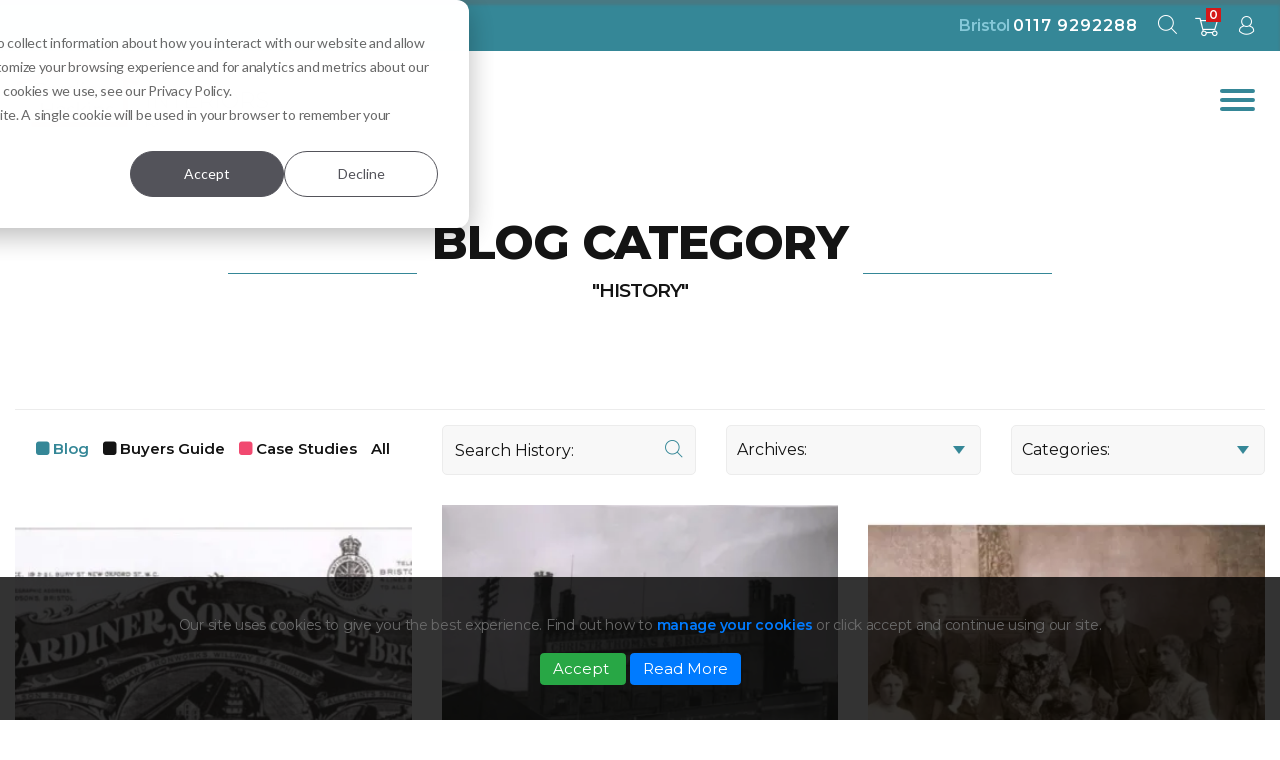

--- FILE ---
content_type: text/html; charset=UTF-8
request_url: https://www.gardinerhaskins.co.uk/blog/category/history
body_size: 13354
content:
<!DOCTYPE html>
<html lang="en-GB">
<head>

	<meta name="robots" content="index, follow">
	<meta charset="UTF-8" />
    <meta http-equiv="x-ua-compatible" content="ie=edge">
    <meta name="google-site-verification" content="3YJKx0aOWZT9KXCyout_V7pLmte9jyrfHoyhNMKZg2k" />
    <meta name="viewport" content="width=device-width, initial-scale=1">
	<meta name="author" content="" />
	<meta name="copyright" content="" />
	<meta name="application-name" content="" />
	<link rel="canonical" href="https://www.gardinerhaskins.co.uk/blog/category/history" />
  	
				<title>History | Gardiner Haskins</title>
	
			<meta name="title" content="History"/>
	
			<meta name="description" content="Gardiner Haskins has been inspiring homes since 1825 offering everything for your home and more in Bristol and Cirencester. "/>
	
<meta name="twitter:card" content="summary" />
<meta name="twitter:site" content="@GardinerHaskins" />
<meta name="twitter:creator" content="@GardinerHaskins" />
			<meta name="twitter:title" content="History" />
				<meta name="twitter:description" content="Gardiner Haskins has been inspiring homes since 1825 offering everything for your home and more in Bristol and Cirencester. " />
		<meta name="twitter:image" content="https://www.gardinerhaskins.co.uk/img/logo.png" />


<meta property="og:type" content="website" />
<meta property="og:url" content="https://www.gardinerhaskins.co.uk" />
			<meta property="og:title" content="History" />
		<meta property="og:image" content="https://www.gardinerhaskins.co.uk/img/logo.png" />
	<meta property="og:image:width" content="400" />
	<meta property="og:image:height" content="400" />
			<meta property="og:description" content="Gardiner Haskins has been inspiring homes since 1825 offering everything for your home and more in Bristol and Cirencester. " />
	
	<script type="application/ld+json">
        {
        "@context": "http://schema.org",
        "@type": "Organization",
        "name": "Gardiner Haskins",
        "logo": "https://www.gardinerhaskins.co.uk/img/logo.png",
        "image": "https://www.gardinerhaskins.co.uk/img/logo.png",
        "url": "https://www.gardinerhaskins.co.uk",
        "address": 
        [
		    {
			    "@type": "PostalAddress",
			    "addressLocality": "Bristol",
			    "addressRegion": "Bristol",
			    "postalCode":"BS2 0FQ",
			    "streetAddress": "1 Straight Street"
		    },
		    {
			    "@type": "PostalAddress",
			    "addressLocality": "Cirencester",
			    "addressRegion": "South Gloucestershire",
			    "postalCode":"BS35 5RE",
			    "streetAddress": "68-72 Dyer Street"
		    }
		],
		"contactpoint": {
			"@type": "ContactPoint",
			"contactType": "customer support",
			"telephone": "+441179292288"
		},
        "description": "Gardiner Haskins has been inspiring homes since 1825 offering everything for your home and more in Bristol and Cirencester. ",
        "sameAs": [
        	"https://www.facebook.com/gardinerhaskins",
        	"https://twitter.com/GardinerHaskins"
        	]
        }
    </script>
    <script type="application/ld+json">
	{ 
	    "@context": "http://schema.org", 
	    "@type": "WebSite", 
	    "url": "https://www.gardinerhaskins.co.uk/blog/category/history", 
	    "name": "History",
	    "author": {
	        "@type": "Organization",
	        "name": "Gardiner Haskins"
	    },
	    "description": "",
	    "publisher": "Gardiner Haskins"
	}
	</script>
	<script type="application/ld+json">
	{
	    "@context": "http://schema.org",
	    "@type": "LocalBusiness",
	    "address": 
        [
		    {
			    "@type": "PostalAddress",
			    "addressLocality": "Bristol",
			    "addressRegion": "Bristol",
			    "postalCode":"BS2 0FQ",
			    "streetAddress": "1 Straight Street"
		    },
		    {
			    "@type": "PostalAddress",
			    "addressLocality": "Cirencester",
			    "addressRegion": "South Gloucestershire",
			    "postalCode":"BS35 5RE",
			    "streetAddress": "68-72 Dyer Street"
		    }
		],
	    "name": "Gardiner Haskins",
	    "url": "https://www.gardinerhaskins.co.uk",
	    "logo": "https://www.gardinerhaskins.co.uk/img/logo.png",
	    "image": "https://www.gardinerhaskins.co.uk/img/logo.png",
	    "telephone": "+441179292288",
	    "openingHours": [
	    	"Mo-We 09:00-18:00",
	    	"Th 09:00-20:00",
	    	"Fr-Sa 09:00-18:00",
	    	"Su 10:00-16:00"
	    ],
	    "hasmap": [
		    "https://goo.gl/maps/fJ74hWuCxZx",
		    "https://goo.gl/maps/Jmi4xNipd9A2"
	    ],
	    "priceRange": "£ - ££££"
	}
	</script>
	
	<!-- Start of HubSpot Embed Code -->
	<script type="text/javascript" id="hs-script-loader" async defer src="//js.hs-scripts.com/5340341.js"></script>
	<!-- End of HubSpot Embed Code -->
	
	<!-- Google Tag Manager -->
	<script>(function(w,d,s,l,i){w[l]=w[l]||[];w[l].push({'gtm.start':
	new Date().getTime(),event:'gtm.js'});var f=d.getElementsByTagName(s)[0],
	j=d.createElement(s),dl=l!='dataLayer'?'&l='+l:'';j.async=true;j.src=
	'https://www.googletagmanager.com/gtm.js?id='+i+dl;f.parentNode.insertBefore(j,f);
	})(window,document,'script','dataLayer','GTM-MFKBMKZ');</script>
	<!-- End Google Tag Manager -->

    <script type="text/javascript" src="//cdn.rlets.com/capture_configs/b27/d73/03e/2054022865825787ff725c4.js"; async="async"></script>
	
	<link rel="preconnect" href="https://fonts.googleapis.com">
	<link rel="preconnect" href="https://fonts.gstatic.com" crossorigin>
	<link href="https://fonts.googleapis.com/css2?family=Montserrat:wght@300;400;500;600;800&display=swap" rel="stylesheet">
	
    <link rel="stylesheet" href="/stylesheets/bootstrap-light.min.css">
	<link rel="stylesheet" href="/stylesheets/pageBlog.css?v=20260117060217" />
<link rel="stylesheet" href="/stylesheets/pageText.css?v=20260117060217" />



	<!-- TrustBox script added Nov 2025 -->
	<script type="text/javascript" src="//widget.trustpilot.com/bootstrap/v5/tp.widget.bootstrap.min.js" async></script>
	<!-- End TrustBox script -->


	
	
</head>
<body>
<!-- Google Tag Manager (noscript) -->
<noscript><iframe src="https://www.googletagmanager.com/ns.html?id=GTM-MFKBMKZ"
height="0" width="0" style="display:none;visibility:hidden"></iframe></noscript>
<!-- End Google Tag Manager (noscript) -->	


<header>
	
    <div class="navRow">
        <div class="tealRow py-2">
            <div class="container-fluid-wide">
                <div class="row align-items-center">
                    <div class="col-12 text-right">
                        <div class="contact">
                            <span>Bristol <a href="tel:01179292288">0117 9292288</a></span>
                        </div>
                        <div class="signin headerButton">
	                        <a href="/auth/login" aria-label="sign in to dashboard"><i class="icon-user text-white"></i>
	                    </div>
	                    <div class="mybasket headerButton">
	                        <a href="/basket" aria-label="shopping basket"><i class="icon-cart text-white"></i>
	                            <span class="basketItems">0</span></a>
	                    </div>
	                    <div class="searchMobile headerButton">
	                        <a class="searchModal" data-toggle="modal" href="#search" aria-label="open search modal"><i class="icon-search text-white"></i></a>
	                    </div>
<!--                        <div class="contact">-->
<!--                            <span>Cirencester <a href="tel:01285657751">01285 657751</a></span>-->
<!--                        </div>-->
                    </div>
                </div>
            </div>
        </div>
        <div class="container-fluid-wide position-relative">
            <div class="row align-items-center no-gutters header-row">
                <div class="col-6 col-lg-3 col-xl-2">

                    <a href="https://www.gardinerhaskins.co.uk">
                        <!-- <img class="responsive logo" alt="Gardiner Haskins home centre gifts and appliances Bristol" height="97" width="125" src="/img/logo.png" /> -->
                         <img class="responsive logo" alt="Gardiner Haskins home centre gifts and appliances Bristol" height="97" width="125" src="/img/logo.png" />
                    </a>
                    <span class="interiors">Interiors
					<span class="small">Inspiring homes since 1825</span>
				</span>
                </div>
                <style>
                	#mobileNav {
                		display: none;
                	}
                
                </style>
                <div class="col-6 col-lg-8 col-xl-10 d-flex justify-content-end position-static align-items-center">
                    <ul class="nav" id="menu">
                                                        <li class="dropdown">

                                	<a href="https://www.gardinerhaskins.co.uk/bristol/kitchens">
                                		Kitchens                                			
                                		</a>


                                                                            <ul id="mobileNav"><!-- mobile nav -->
                                                                                                                                                <li><a href="https://www.gardinerhaskins.co.uk/bristol/kitchens/kitchen-showroom">Kitchen Showroom</a></li>
                                                                                                                                                                                           <li><a href="https://www.gardinerhaskins.co.uk/bristol/kitchens/kitchen-planning-and-design">Kitchen Planning & Design</a></li>
                                                                                                                                                                                           <li><a href="https://www.gardinerhaskins.co.uk/bristol/kitchens/kitchen-installation-service">Kitchen Installation Service</a></li>
                                                                                                                                                                                           <li><a href="https://www.gardinerhaskins.co.uk/bristol/kitchens/kitchen-ranges">Kitchen Ranges</a></li>
                                                                                                                                                                                           <li><a href="https://www.gardinerhaskins.co.uk/bristol/kitchens/modern-kitchens">Modern Kitchens</a></li>
                                                                                                                                                                                           <li><a href="https://www.gardinerhaskins.co.uk/bristol/kitchens/traditional-kitchens">Traditional Kitchens</a></li>
                                                                                                                               </ul>
                                        <ul class="subDropdown row no-gutters"><!-- desktop nav -->
                                                                                                                                                <li class="subDropdown col-md-2">
                                                    <a class="p-0" href="https://www.gardinerhaskins.co.uk/bristol/kitchens/kitchen-showroom">
                                                        <img
                                                            		                                                                src="/userfiles/page/.nav-webp/61e80dbc59955-head-banner-image-1-stoneham-display-715px-x-635px.webp"
	                                                                                                                            class="responsive"
                                                                alt="Kitchen Showroom Bristol" />
                                                    </a>
                                                    <h4><a href="https://www.gardinerhaskins.co.uk/bristol/kitchens/kitchen-showroom">Kitchen Showroom Bristol</a></h4>
                                                </li>
                                                                                                                                                                                            <li class="subDropdown col-md-2">
                                                    <a class="p-0" href="https://www.gardinerhaskins.co.uk/bristol/kitchens/kitchen-planning-and-design">
                                                        <img
                                                            		                                                                src="/userfiles/page/.nav-webp/61e80ca60cdeb-head-banner-image-1-stoneham-ightham-715px-x-635px.webp"
	                                                                                                                            class="responsive"
                                                                alt="Free Measure and Design" />
                                                    </a>
                                                    <h4><a href="https://www.gardinerhaskins.co.uk/bristol/kitchens/kitchen-planning-and-design">Free Measure and Design</a></h4>
                                                </li>
                                                                                                                                                                                            <li class="subDropdown col-md-2">
                                                    <a class="p-0" href="https://www.gardinerhaskins.co.uk/bristol/kitchens/kitchen-installation-service">
                                                        <img
                                                            		                                                                src="/userfiles/page/.nav-webp/61e95ee6babfa-head-banner-image-1-yellow-framed-open-shelving-714px-x-633px.webp"
	                                                                                                                            class="responsive"
                                                                alt="Kitchen Installation Service" />
                                                    </a>
                                                    <h4><a href="https://www.gardinerhaskins.co.uk/bristol/kitchens/kitchen-installation-service">Kitchen Installation Service</a></h4>
                                                </li>
                                                                                                                                                                                            <li class="subDropdown col-md-2">
                                                    <a class="p-0" href="https://www.gardinerhaskins.co.uk/bristol/kitchens/kitchen-ranges">
                                                        <img
                                                            		                                                                src="/userfiles/page/.nav-webp/61e81f460d358-head-banner-image-1-pickford-kitchen-main-714px-x-633px.webp"
	                                                                                                                            class="responsive"
                                                                alt="Our Fitted Kitchen Ranges " />
                                                    </a>
                                                    <h4><a href="https://www.gardinerhaskins.co.uk/bristol/kitchens/kitchen-ranges">Our Fitted Kitchen Ranges </a></h4>
                                                </li>
                                                                                                                                                                                            <li class="subDropdown col-md-2">
                                                    <a class="p-0" href="https://www.gardinerhaskins.co.uk/bristol/kitchens/modern-kitchens">
                                                        <img
                                                            		                                                                src="/userfiles/page/.nav-webp/667c264b3ff49-header-1.webp"
	                                                                                                                            class="responsive"
                                                                alt="Modern Kitchens" />
                                                    </a>
                                                    <h4><a href="https://www.gardinerhaskins.co.uk/bristol/kitchens/modern-kitchens">Modern Kitchens</a></h4>
                                                </li>
                                                                                                                                                                                            <li class="subDropdown col-md-2">
                                                    <a class="p-0" href="https://www.gardinerhaskins.co.uk/bristol/kitchens/traditional-kitchens">
                                                        <img
                                                            		                                                                src="/userfiles/page/.nav-webp/668401ddd8c72-header-1.webp"
	                                                                                                                            class="responsive"
                                                                alt="Traditional Kitchens" />
                                                    </a>
                                                    <h4><a href="https://www.gardinerhaskins.co.uk/bristol/kitchens/traditional-kitchens">Traditional Kitchens</a></h4>
                                                </li>
                                                                                                                                </ul>
                                                                        </li>
                                                            <li class="dropdown">

                                	<a href="https://www.gardinerhaskins.co.uk/bristol/bathrooms">
                                		Bathrooms                                			
                                		</a>


                                                                            <ul id="mobileNav"><!-- mobile nav -->
                                                                                                                                                <li><a href="https://www.gardinerhaskins.co.uk/bristol/bathrooms/bathroom-installation">Bathroom Installation</a></li>
                                                                                                                                                                                           <li><a href="https://www.gardinerhaskins.co.uk/bristol/bathrooms/new-bathroom-showroom">New Bathroom Showroom</a></li>
                                                                                                                                                                                           <li><a href="https://www.gardinerhaskins.co.uk/bristol/bathrooms/free-bathroom-planning">Free Bathroom Planning</a></li>
                                                                                                                                                                                           <li><a href="https://www.gardinerhaskins.co.uk/bristol/bathrooms/360-vr-experience">360 VR Experience</a></li>
                                                                                                                               </ul>
                                        <ul class="subDropdown row no-gutters"><!-- desktop nav -->
                                                                                                                                                <li class="subDropdown col-md-2">
                                                    <a class="p-0" href="https://www.gardinerhaskins.co.uk/bristol/bathrooms/bathroom-installation">
                                                        <img
                                                            		                                                                src="/userfiles/page/.nav-webp/61e83a28a146d-head-banner-image-1-bathroom-fitter-pexel-bathroom-714px-x-633px.webp"
	                                                                                                                            class="responsive"
                                                                alt="Bathroom Installation in Bristol" />
                                                    </a>
                                                    <h4><a href="https://www.gardinerhaskins.co.uk/bristol/bathrooms/bathroom-installation">Bathroom Installation in Bristol</a></h4>
                                                </li>
                                                                                                                                                                                            <li class="subDropdown col-md-2">
                                                    <a class="p-0" href="https://www.gardinerhaskins.co.uk/bristol/bathrooms/new-bathroom-showroom">
                                                        <img
                                                            		                                                                src="/userfiles/page/.nav-webp/61e83c753ed29-head-banner-image-1-roper-rhodes-cabinet-and-bold-splashback-ids-715px-x-635px.webp"
	                                                                                                                            class="responsive"
                                                                alt="Our Bathroom Showroom" />
                                                    </a>
                                                    <h4><a href="https://www.gardinerhaskins.co.uk/bristol/bathrooms/new-bathroom-showroom">Our Bathroom Showroom</a></h4>
                                                </li>
                                                                                                                                                                                            <li class="subDropdown col-md-2">
                                                    <a class="p-0" href="https://www.gardinerhaskins.co.uk/bristol/bathrooms/free-bathroom-planning">
                                                        <img
                                                            		                                                                src="/userfiles/page/.nav-webp/61e8417c97339-head-banner-image-1-bathroom-planning-and-design-planning-715px-x-635px.webp"
	                                                                                                                            class="responsive"
                                                                alt="Free Bathroom Planning and Design" />
                                                    </a>
                                                    <h4><a href="https://www.gardinerhaskins.co.uk/bristol/bathrooms/free-bathroom-planning">Free Bathroom Planning and Design</a></h4>
                                                </li>
                                                                                                                                                                                            <li class="subDropdown col-md-2">
                                                    <a class="p-0" href="https://www.gardinerhaskins.co.uk/bristol/bathrooms/360-vr-experience">
                                                        <img
                                                            		                                                                src="/userfiles/page/.nav-webp/62068b0e4cb80-head-banner-image-1-calypso-chiltern-white-715px-x-635px.webp"
	                                                                                                                            class="responsive"
                                                                alt="Experience your Bathroom in 360 VR" />
                                                    </a>
                                                    <h4><a href="https://www.gardinerhaskins.co.uk/bristol/bathrooms/360-vr-experience">Experience your Bathroom in 360 VR</a></h4>
                                                </li>
                                                                                                                                </ul>
                                                                        </li>
                                                            <li class="dropdown">

                                	<a href="https://www.gardinerhaskins.co.uk/bristol/beds">
                                		Beds                                			
                                		</a>


                                                                            <ul id="mobileNav"><!-- mobile nav -->
                                                                                                                                                <li><a href="https://www.gardinerhaskins.co.uk/bristol/beds/beds-showroom">Beds Showroom Bristol</a></li>
                                                                                                                                                                                           <li><a href="https://www.gardinerhaskins.co.uk/bristol/beds/our-bed-brands">Our Bed Brands</a></li>
                                                                                                                                                                                           <li><a href="https://www.gardinerhaskins.co.uk/bristol/beds/bed-delivery-and-assembling-service">Bed Delivery & Assembling Service</a></li>
                                                                                                                                                                                           <li><a href="https://www.gardinerhaskins.co.uk/bristol/beds/bedroom-furniture">Bedroom Furniture </a></li>
                                                                                                                               </ul>
                                        <ul class="subDropdown row no-gutters"><!-- desktop nav -->
                                                                                                                                                <li class="subDropdown col-md-2">
                                                    <a class="p-0" href="https://www.gardinerhaskins.co.uk/bristol/beds/beds-showroom">
                                                        <img
                                                            		                                                                src="/userfiles/page/.nav-webp/61e9923a2653d-head-banner-image-1-beds-showroom-715px-x-635px.webp"
	                                                                                                                            class="responsive"
                                                                alt="Beds Showroom" />
                                                    </a>
                                                    <h4><a href="https://www.gardinerhaskins.co.uk/bristol/beds/beds-showroom">Beds Showroom</a></h4>
                                                </li>
                                                                                                                                                                                            <li class="subDropdown col-md-2">
                                                    <a class="p-0" href="https://www.gardinerhaskins.co.uk/bristol/beds/our-bed-brands">
                                                        <img
                                                            		                                                                src="/userfiles/page/.nav-webp/61e9950e311a7-head-banner-image-1-harrison-park-lane-715px-x-635px.webp"
	                                                                                                                            class="responsive"
                                                                alt="Our Bed Brands" />
                                                    </a>
                                                    <h4><a href="https://www.gardinerhaskins.co.uk/bristol/beds/our-bed-brands">Our Bed Brands</a></h4>
                                                </li>
                                                                                                                                                                                            <li class="subDropdown col-md-2">
                                                    <a class="p-0" href="https://www.gardinerhaskins.co.uk/bristol/beds/bed-delivery-and-assembling-service">
                                                        <img
                                                            		                                                                src="/userfiles/page/.nav-webp/61eaa7dd59eaf-head-banner-image-1-harrison-bed-ruby-715px-x-635px.webp"
	                                                                                                                            class="responsive"
                                                                alt="Bed Delivery &amp; Assembling Service" />
                                                    </a>
                                                    <h4><a href="https://www.gardinerhaskins.co.uk/bristol/beds/bed-delivery-and-assembling-service">Bed Delivery &amp; Assembling Service</a></h4>
                                                </li>
                                                                                                                                                                                            <li class="subDropdown col-md-2">
                                                    <a class="p-0" href="https://www.gardinerhaskins.co.uk/bristol/beds/bedroom-furniture">
                                                        <img
                                                            		                                                                src="/userfiles/page/.nav-webp/61eab74dc380f-head-banner-image-1-ercol-monza-715px-x-635px.webp"
	                                                                                                                            class="responsive"
                                                                alt="Bedroom Furniture " />
                                                    </a>
                                                    <h4><a href="https://www.gardinerhaskins.co.uk/bristol/beds/bedroom-furniture">Bedroom Furniture </a></h4>
                                                </li>
                                                                                                                                </ul>
                                                                        </li>
                                                            <li class="dropdown">

                                	<a href="https://www.gardinerhaskins.co.uk/bristol/fitted-bedrooms">
                                		Fitted Bedrooms                                			
                                		</a>


                                                                    </li>
                                                            <li class="dropdown">

                                	<a href="https://www.gardinerhaskins.co.uk/bristol/furniture">
                                		Furniture                                			
                                		</a>


                                                                    </li>
                                                            <li class="dropdown">

                                	<a href="https://www.gardinerhaskins.co.uk/bristol/paid-for-parking-bristol">
                                		Parking                                			
                                		</a>


                                                                    </li>
                                                    
                                                                                    <li class="parent">
                                    <a href="https://www.gardinerhaskins.co.uk/inspiration-and-advice">Inspiration &amp; Advice</a>
                                    <ul>
                                        										<li><a href="https://www.gardinerhaskins.co.uk/blog">Blog</a></li>
                                            
                                        										<li><a href="https://www.gardinerhaskins.co.uk/buyers-guide">Buyers Guide</a></li>
                                            
                                        										<li><a href="https://www.gardinerhaskins.co.uk/case-studies">Case Studies</a></li>
                                            
                                                                            </ul>
                                </li>
                            
                                                                                    <li>
                                    <a href="https://www.gardinerhaskins.co.uk/contact">Contact</a>
                                </li>
                            
                                                                                    <li class="parent">
                                    <a href="https://www.gardinerhaskins.co.uk/free-consultation">Free Consultation</a>
                                    <ul>
                                                                                        <li><a href="https://www.gardinerhaskins.co.uk/free-consultation/bristol-kitchens">Bristol Kitchens</a></li>
                                            
                                                                                        <li><a href="https://www.gardinerhaskins.co.uk/free-consultation/bristol-bathrooms">Bristol Bathrooms</a></li>
                                            
                                                                                        <li><a href="https://www.gardinerhaskins.co.uk/free-consultation/bristol-bedrooms">Bristol Furniture &amp; Beds</a></li>
                                            
                                                                                        <li><a href="https://www.gardinerhaskins.co.uk/free-consultation/paid-for-parking-bristol">Bristol Parking</a></li>
                                            
                                                                            </ul>
                                </li>
                            
                        
                    </ul>

                    <!-- <div class="signin headerButton">
                        <a href="/auth/login" aria-label="sign in to dashboard"><i class="icon-user"></i>
                    </div>
                    <div class="mybasket headerButton">
                        <a href="/basket" aria-label="shopping basket"><i class="icon-cart"></i>
                            <span class="basketItems">0</span></a>
                    </div>
                    <div class="searchMobile headerButton">
                        <a class="searchModal" data-toggle="modal" href="#search" aria-label="open search modal"><i class="icon-search"></i></a>
                    </div> -->
                </div>
            </div>
        </div>
    </div>

    
	</header>


<div class="contentRow consultationHeader inspirationHeader inspiration thanks">
	<div class="container-fluid h-100">
		<div class="row h-100 align-items-center justify-content-center">
			<div class="col-md-8">
				<div class="title white-bg">
						
											<div class="sideline">
							<div class="line"></div>
							<h1>Blog Category<br>
							 <span class="strapline mb-4">"History"</span>
							</h1>
						</div>
									</div>
			</div>
		</div>
	</div>
</div>

<div class="contentRow blogRow inspirationRow">
	<div class="container-fluid">
		<h4 class="d-sm-none navigation">
			<a class="navList navLink" data-toggle="collapse" href="#overflow" role="button" aria-expanded="false" aria-controls="overflow">
				<span class="teal">Filter:</span> <img class="responsive mt-2" alt="circle arrow" src="/img/circle-arrow.svg" />
			</a>
		</h4>
		<div class="overflow-wrap" id="overflow">
			<div class="row">
				<div class="col-md-6 col-lg-4">
					<div class="filter">
						<ul class="filter">
															<li><a class="active" href="/blog">Blog</a></li>
															<li><a  href="/buyers-guide">Buyers Guide</a></li>
															<li><a  href="/case-studies">Case Studies</a></li>
														<li><a href="/inspiration-and-advice">All</a></li>
						</ul>
					</div>
				</div>
				<div class="col-md-6 col-lg">
					<div class="search">
						<form action="/blog" method="post">
							<fieldset>
								<input type="text" name="q" class="search search-auto" aria-label="Search" placeholder="Search History:"/>
								<button type="submit" class="submit top">
									<i class="icon-search"></i>
								</button>
							</fieldset>
						</form>
					</div>
				</div>
									<div class="col-md col-lg">
						<div class="archives">
							<div id="archive" class="wrapper-dropdown-5" tabindex="1">
								<span>Archives:</span>
								<ul class="dropdown">
									<li class="archiveLink" data-value="/blog">
										<a href="/blog">View All</a>
									</li>
														<li class="archiveLink" data-value="/blog/archive/2026-01">
										<a href="/blog/archive/2026-01">January 2026</a>
									</li>
														<li class="archiveLink" data-value="/blog/archive/2025-12">
										<a href="/blog/archive/2025-12">December 2025</a>
									</li>
														<li class="archiveLink" data-value="/blog/archive/2025-11">
										<a href="/blog/archive/2025-11">November 2025</a>
									</li>
														<li class="archiveLink" data-value="/blog/archive/2025-10">
										<a href="/blog/archive/2025-10">October 2025</a>
									</li>
														<li class="archiveLink" data-value="/blog/archive/2025-09">
										<a href="/blog/archive/2025-09">September 2025</a>
									</li>
														<li class="archiveLink" data-value="/blog/archive/2025-08">
										<a href="/blog/archive/2025-08">August 2025</a>
									</li>
														<li class="archiveLink" data-value="/blog/archive/2025-07">
										<a href="/blog/archive/2025-07">July 2025</a>
									</li>
														<li class="archiveLink" data-value="/blog/archive/2025-06">
										<a href="/blog/archive/2025-06">June 2025</a>
									</li>
														<li class="archiveLink" data-value="/blog/archive/2025-05">
										<a href="/blog/archive/2025-05">May 2025</a>
									</li>
														<li class="archiveLink" data-value="/blog/archive/2025-04">
										<a href="/blog/archive/2025-04">April 2025</a>
									</li>
														<li class="archiveLink" data-value="/blog/archive/2025-03">
										<a href="/blog/archive/2025-03">March 2025</a>
									</li>
														<li class="archiveLink" data-value="/blog/archive/2025-02">
										<a href="/blog/archive/2025-02">February 2025</a>
									</li>
														<li class="archiveLink" data-value="/blog/archive/2025-01">
										<a href="/blog/archive/2025-01">January 2025</a>
									</li>
														<li class="archiveLink" data-value="/blog/archive/2024-12">
										<a href="/blog/archive/2024-12">December 2024</a>
									</li>
														<li class="archiveLink" data-value="/blog/archive/2024-11">
										<a href="/blog/archive/2024-11">November 2024</a>
									</li>
														<li class="archiveLink" data-value="/blog/archive/2024-10">
										<a href="/blog/archive/2024-10">October 2024</a>
									</li>
														<li class="archiveLink" data-value="/blog/archive/2023-07">
										<a href="/blog/archive/2023-07">July 2023</a>
									</li>
														<li class="archiveLink" data-value="/blog/archive/2023-01">
										<a href="/blog/archive/2023-01">January 2023</a>
									</li>
														<li class="archiveLink" data-value="/blog/archive/2022-10">
										<a href="/blog/archive/2022-10">October 2022</a>
									</li>
														<li class="archiveLink" data-value="/blog/archive/2022-09">
										<a href="/blog/archive/2022-09">September 2022</a>
									</li>
														<li class="archiveLink" data-value="/blog/archive/2022-08">
										<a href="/blog/archive/2022-08">August 2022</a>
									</li>
														<li class="archiveLink" data-value="/blog/archive/2022-06">
										<a href="/blog/archive/2022-06">June 2022</a>
									</li>
														<li class="archiveLink" data-value="/blog/archive/2022-05">
										<a href="/blog/archive/2022-05">May 2022</a>
									</li>
														<li class="archiveLink" data-value="/blog/archive/2022-04">
										<a href="/blog/archive/2022-04">April 2022</a>
									</li>
														<li class="archiveLink" data-value="/blog/archive/2022-03">
										<a href="/blog/archive/2022-03">March 2022</a>
									</li>
														<li class="archiveLink" data-value="/blog/archive/2021-11">
										<a href="/blog/archive/2021-11">November 2021</a>
									</li>
														<li class="archiveLink" data-value="/blog/archive/2021-10">
										<a href="/blog/archive/2021-10">October 2021</a>
									</li>
														<li class="archiveLink" data-value="/blog/archive/2021-06">
										<a href="/blog/archive/2021-06">June 2021</a>
									</li>
														<li class="archiveLink" data-value="/blog/archive/2021-05">
										<a href="/blog/archive/2021-05">May 2021</a>
									</li>
														<li class="archiveLink" data-value="/blog/archive/2021-04">
										<a href="/blog/archive/2021-04">April 2021</a>
									</li>
														<li class="archiveLink" data-value="/blog/archive/2020-12">
										<a href="/blog/archive/2020-12">December 2020</a>
									</li>
														<li class="archiveLink" data-value="/blog/archive/2020-11">
										<a href="/blog/archive/2020-11">November 2020</a>
									</li>
														<li class="archiveLink" data-value="/blog/archive/2020-10">
										<a href="/blog/archive/2020-10">October 2020</a>
									</li>
														<li class="archiveLink" data-value="/blog/archive/2020-09">
										<a href="/blog/archive/2020-09">September 2020</a>
									</li>
														<li class="archiveLink" data-value="/blog/archive/2020-04">
										<a href="/blog/archive/2020-04">April 2020</a>
									</li>
														<li class="archiveLink" data-value="/blog/archive/2020-03">
										<a href="/blog/archive/2020-03">March 2020</a>
									</li>
														<li class="archiveLink" data-value="/blog/archive/2020-02">
										<a href="/blog/archive/2020-02">February 2020</a>
									</li>
														<li class="archiveLink" data-value="/blog/archive/2020-01">
										<a href="/blog/archive/2020-01">January 2020</a>
									</li>
														<li class="archiveLink" data-value="/blog/archive/2019-12">
										<a href="/blog/archive/2019-12">December 2019</a>
									</li>
														<li class="archiveLink" data-value="/blog/archive/2019-11">
										<a href="/blog/archive/2019-11">November 2019</a>
									</li>
														<li class="archiveLink" data-value="/blog/archive/2019-10">
										<a href="/blog/archive/2019-10">October 2019</a>
									</li>
														<li class="archiveLink" data-value="/blog/archive/2019-09">
										<a href="/blog/archive/2019-09">September 2019</a>
									</li>
														<li class="archiveLink" data-value="/blog/archive/2019-08">
										<a href="/blog/archive/2019-08">August 2019</a>
									</li>
														<li class="archiveLink" data-value="/blog/archive/2019-07">
										<a href="/blog/archive/2019-07">July 2019</a>
									</li>
														<li class="archiveLink" data-value="/blog/archive/2019-06">
										<a href="/blog/archive/2019-06">June 2019</a>
									</li>
														<li class="archiveLink" data-value="/blog/archive/2019-05">
										<a href="/blog/archive/2019-05">May 2019</a>
									</li>
														<li class="archiveLink" data-value="/blog/archive/2019-04">
										<a href="/blog/archive/2019-04">April 2019</a>
									</li>
														<li class="archiveLink" data-value="/blog/archive/2019-03">
										<a href="/blog/archive/2019-03">March 2019</a>
									</li>
									
								</ul>
							</div>
						</div>
					</div>
					
					
					<div class="col-md-6 col-lg">
						<div class="archives">
							<div id="category" class="wrapper-dropdown-5" tabindex="1">
								<span>Categories:</span>  
								<ul class="dropdown">
									<li>
										<a href="/blog">View All</a>
									</li>
														<li class="archiveLink" data-value="/blog/category/bathrooms">
										<a href="/blog/category/bathrooms">Bathrooms</a>
									</li>
														<li class="archiveLink" data-value="/blog/category/bedrooms">
										<a href="/blog/category/bedrooms">Bedrooms</a>
									</li>
														<li class="archiveLink" data-value="/blog/category/cirencester">
										<a href="/blog/category/cirencester">Cirencester</a>
									</li>
														<li class="archiveLink" data-value="/blog/category/cleaning-inspiration">
										<a href="/blog/category/cleaning-inspiration">Cleaning Inspiration</a>
									</li>
														<li class="archiveLink" data-value="/blog/category/garden-inspiration">
										<a href="/blog/category/garden-inspiration">Garden Inspiration</a>
									</li>
														<li class="archiveLink" data-value="/blog/category/history">
										<a href="/blog/category/history">History</a>
									</li>
														<li class="archiveLink" data-value="/blog/category/home">
										<a href="/blog/category/home">Home</a>
									</li>
														<li class="archiveLink" data-value="/blog/category/home-and-style-inspiration">
										<a href="/blog/category/home-and-style-inspiration">Home &amp; Design Inspiration</a>
									</li>
														<li class="archiveLink" data-value="/blog/category/humans-of-gardiner-haskins">
										<a href="/blog/category/humans-of-gardiner-haskins">Humans of Gardiner Haskins</a>
									</li>
														<li class="archiveLink" data-value="/blog/category/kitchens">
										<a href="/blog/category/kitchens">Kitchens</a>
									</li>
														<li class="archiveLink" data-value="/blog/category/lifestyle-blogs">
										<a href="/blog/category/lifestyle-blogs">Lifestyle Blogs</a>
									</li>
														<li class="archiveLink" data-value="/blog/category/recipes-and-cooking">
										<a href="/blog/category/recipes-and-cooking">Recipes &amp; Cooking</a>
									</li>
														<li class="archiveLink" data-value="/blog/category/renovation-help-hub">
										<a href="/blog/category/renovation-help-hub">Renovation Help Hub</a>
									</li>
														<li class="archiveLink" data-value="/blog/category/seasonal-blogs">
										<a href="/blog/category/seasonal-blogs">Seasonal Blogs</a>
									</li>
														<li class="archiveLink" data-value="/blog/category/sleep">
										<a href="/blog/category/sleep">Sleep</a>
									</li>
									
								</ul>      
								<input type="hidden" name="changemetoo"/>
							</div>
					    </div>
					</div>
					
			</div>
		</div>
		<div class="row">
			<div class="col-12">	
				
				<div class="row blogWrapperRow">	
					
					<div class="col-md-4 col-sm-6 blogWrapper">
						<div class="blogFeed">
							<div class="image lazy" data-bg="/userfiles/blog/.thumbnail-webp/5c98fb0fd29e7-the-gardiner-business-featured-image.webp"></div>
							<div class="text">
								<span class="type blog">Blog Article</span>
								<h3>The Rise of the Gardiner Business</h3>
								<div class="hidden">
                                    <div class="divider"></div>
                                    <span class="date">March 25th, 2019</span>
									<p>In 2019 Gardiner Haskins made one of the biggest business moves in our history. This includes a showroom move into the &lsquo;Brunel Rooms&rsquo;, ...</p>
								</div> 
							</div>
							<a href="/blog/the-rise-of-the-gardiner-business" aria-link="link to Blog Article "></a>
						</div>
					</div>
					
					
					
					<div class="col-md-4 col-sm-6 blogWrapper">
						<div class="blogFeed">
							<div class="image lazy" data-bg="/userfiles/blog/.thumbnail-webp/5c98f339215f7-broad-plain-1.webp"></div>
							<div class="text">
								<span class="type blog">Blog Article</span>
								<h3>The History of Broad Plain and The Soap Factory</h3>
								<div class="hidden">
                                    <div class="divider"></div>
                                    <span class="date">March 25th, 2019</span>
									<p>...</p>
								</div> 
							</div>
							<a href="/blog/the-history-of-broad-plain-and-the-soap-factory" aria-link="link to Blog Article "></a>
						</div>
					</div>
					
					
					
					<div class="col-md-4 col-sm-6 blogWrapper">
						<div class="blogFeed">
							<div class="image lazy" data-bg="/userfiles/blog/.thumbnail-webp/5c98f02ae7c72-gardiner-family-1.webp"></div>
							<div class="text">
								<span class="type blog">Blog Article</span>
								<h3>The Gardiner Family History</h3>
								<div class="hidden">
                                    <div class="divider"></div>
                                    <span class="date">March 25th, 2019</span>
									<p>...</p>
								</div> 
							</div>
							<a href="/blog/the-gardiner-family-history" aria-link="link to Blog Article "></a>
						</div>
					</div>
					
					
										
					
				</div>
				<div class="row">
			      	<div class="col-12 text-center my-5">
				      	<div class="sideline sidelineMore" style="display: none">
							<div class="line"></div>
							<a class="rmt showMore" style="display: none">Load More</a>
						</div>
			        </div>
			    </div>
			</div>
		</div>
	</div>
</div>				      

<footer>
	<div class="container-fluid">
		<div class="row align-items-end">
			<div class="col-lg-8 col-md-7">
				<img class="responsive" alt="Gardiner Haskins Homecentre Interiors Bristol logo" height="110" width="177" src="/img/footerlogo-2.png" />
								<span class="strapline">Inspiring homes in Bristol since 1825.</span> 
			</div>
			<div class="col-lg-4 col-md-5">
				<div class="social">
					<a target="_blank" href="https://www.facebook.com/gardinerhaskins" rel="noopener nofollow" aria-label="link to Gardiner Haskins facebook"><i class="fa fa-facebook"></i></a>
 					<!--<a target="_blank" href="https://twitter.com/GardinerHaskins" rel="noopener nofollow" aria-label="link to Gardiner Haskins twitter"><i class="fa fa-twitter"></i></a> -->
					<a class="twitter" target="_blank" href="https://twitter.com/gardinerhaskins" rel="noopener nofollow" aria-label="link to Gardiner Haskins twitter">
						<svg width="22" height="22" viewBox="0 0 300 300" version="1.1" xmlns="http://www.w3.org/2000/svg">
						  <path d="M178.57 127.15 290.27 0h-26.46l-97.03 110.38L89.34 0H0l117.13 166.93L0 300.25h26.46l102.4-116.59 81.8 116.59h89.34M36.01 19.54H76.66l187.13 262.13h-40.66"/>
						</svg>
					</a>
					<a target="_blank" href="https://www.instagram.com/gardinerhaskins/" rel="noopener nofollow" aria-label="link to Gardiner Haskins instagram"><i class="fa fa-instagram"></i></a>
					<a target="_blank" href="https://www.pinterest.co.uk/GardinerHaskins/" rel="noopener nofollow" aria-label="link to Gardiner Haskins pinterest"><i class="fa fa-pinterest"></i></a>
				</div>	
			</div>
		</div>
		<div class="row">
			<div class="col-md col-sm-4">
				<h4><a class="footerList" data-toggle="collapse" href="#list-one" role="button" aria-expanded="false" aria-controls="list-one">Customer Service</a></h4>
			    <div class="overflow-wrap" id="list-one">
					<ul>
						<li><a href="https://www.gardinerhaskins.co.uk/about-click-and-collect">Click and Collect</a></li>
						<li><a href="https://www.gardinerhaskins.co.uk/about-click-and-deliver">Click &amp; Deliver</a></li>
						<li><a href="https://www.gardinerhaskins.co.uk/returns">Returns</a></li>
						<li><a href="https://www.gardinerhaskins.co.uk/contact">Contact Us</a></li>
						<li><a href="https://www.gardinerhaskins.co.uk/price-promise">Price Promise</a></li>
						<li><a href="https://www.gardinerhaskins.co.uk/interest-free-credit">Interest Free Credit</a></li>
					</ul>
			    </div>	
			</div>
			<div class="col-md col-sm-4">
				<h4><a class="footerList" data-toggle="collapse" href="#list-two" role="button" aria-expanded="false" aria-controls="list-two">Our Stores</a></h4>
			    <div class="overflow-wrap" id="list-two">				
					<ul>
						<li><a href="https://www.gardinerhaskins.co.uk/contact/contact-bristol">Bristol Open Hours</a></li>
<!--						<li><a href="--><!--/contact/contact-cirencester">Cirencester Open Hours</a></li>-->
						<li><a href="https://www.gardinerhaskins.co.uk/bristol/paid-for-parking-bristol">Car Parking in Central Bristol</a></li>
						<li><a href="https://www.gardinerhaskins.co.uk/about-us">About Us</a></li>
						<li><a href="https://www.gardinerhaskins.co.uk/jobs">Jobs</a></li>
					</ul>
			    </div>	
			</div>
			
			<div class="col-md col-sm-4">
				<h4><a class="footerList" data-toggle="collapse" href="#list-three" role="button" aria-expanded="false" aria-controls="list-three">Site Information</a></h4>
			    <div class="overflow-wrap" id="list-three">				
					<ul>
						<li><a href="https://www.gardinerhaskins.co.uk/buyers-guide">Buyers Guide</a></li>
						<li><a href="https://www.gardinerhaskins.co.uk/blog">Blog</a></li>
						<li><a href="https://www.gardinerhaskins.co.uk/case-studies">Case Studies</a></li>
						<li><a href="https://www.gardinerhaskins.co.uk/site-info">Site Info</a></li>
						<li><a href="https://www.gardinerhaskins.co.uk/sitemap">Sitemap</a></li>
					</ul>
			    </div>	
			</div>
			<div class="col-md col-sm-6">
				<h4>Bristol Interiors</h4>
				<ul>
					<li>1 Straight Street</li>
					<li>Broad Plain</li>
					<li>Bristol</li>
					<li>BS2 0FQ</li>
					<li>Telephone <a href="tel:01179292288">0117 929 2288</a></li>
				</ul>
			</div>
<!--			<div class="col-md col-sm-6">-->
<!--				<h4>Cirencester Homecentre</h4>-->
<!--				<ul>-->
<!--					<li>68-72 Dyer Street</li>-->
<!--					<li>Cirencester</li>-->
<!--					<li>GL7 2PF</li>-->
<!--					<li>Telephone <a href="tel:01285657751">01285 657751</a></li>-->
<!--				</ul>-->
<!--			</div>-->
		</div>		
	</div>
</footer>

<div class="copyrightRow">
	<div class="container-fluid">
		<div class="row align-items-center">
			<div class="col-xl-8 text-center order-md-2 mb-xl-0 mb-sm-5 mb-2">
				<p>Gardiner and Sons Co Ltd registered address Gardiner Haskins, 1 Straight Street, Broad Plain, Bristol, BS2 0FQ, registered in England.<br />
					Company registration number: 00039402 VAT no. GB302974367</p>
			</div>
            <div class="col-6 col-xl-2 text-center text-md-left order-xl-1 order-3  pt-3 pt-md-0">
				<div class="d-xl-flex d-none align-items-center justify-content-end justify-content-xl-start">
					<a href="https://www.gardinerhaskins.co.uk/blog/triumph-at-the-bristol-life-awards-2025">
						<img class="responsive" alt="Bristol Life Awards 2025 winner Gardiner Haskins" height="105" width="105" src="/img/bristol-life-winner.webp" />
					</a>
					<div class="ml-3">
						<a href="https://www.gardinerhaskins.co.uk/blog/award-winning-kitchens-in-bristol">
							<img src="/img/brpa_winner_2025.png" alt="Bristol Property Awards 2025 Logo" height="auto" width="105"/>
						</a>
					</div>
				</div>
			</div>
            <div class="col-12 col-xl-2 text-center text-xl-right pt-3 pt-md-0 order-3 d-xl-block d-flex align-items-center justify-content-center">
				<div class="mr-xl-0 mr-sm-5 mr-4">
					<a target="_blank" href="https://registry.blockmarktech.com/certificates/5296ae75-78f9-46e0-ad30-4a2287ceec55/?share_key=teGKIqnUZ81zFvoEcBkVbQE4ueXAvuTfBxzCyHgs0Hs" rel="noopener nofollow">
						<img class="responsive" alt="Cyber Essentials Certified logo" height="105" width="88" src="/img/cybersecurities.png" />
					</a>
				</div>
				<div class="d-xl-none d-flex align-items-center justify-content-center">
					<a href="https://www.gardinerhaskins.co.uk/blog/triumph-at-the-bristol-life-awards-2025">
						<img class="responsive" alt="Bristol Life Awards 2025 winner Gardiner Haskins" height="105" width="105" src="/img/bristol-life-winner.webp" />
					</a>
					<div class="ml-sm-5 ml-4">
						<a href="https://www.gardinerhaskins.co.uk/blog/award-winning-kitchens-in-bristol">
							<img src="/img/brpa_winner_2025.png" alt="Bristol Property Awards 2025 Logo" height="auto" width="105"/>
						</a>
					</div>
				</div>
            </div>
					</div>
	</div>
</div>

<div class="modal fade brandModal searchModal" id="search" role="dialog">
	<button type="button" class="close" data-dismiss="modal" aria-label="Close">
      <i class="fa fa-close"></i>
    </button>
    <div class="modal-dialog">
		<!-- Modal content-->
	  	<div class="modal-content">
        	<div class="modal-body">
	        	<div class="search">
		        	<form action="/search" method="get" class="search">
						<fieldset>
							<input type="text" name="q" class="search search-auto" aria-label="Search" placeholder="Search:"/>
							<input type="hidden" id="department" autocomplete="off" name="department" />
							<button type="submit" class="submit top">
								<i class="icon-search"></i>
							</button>
						</fieldset>
						<div id="dd" class="wrapper-dropdown-5" tabindex="1">
							<span>Pages</span>
							<ul class="dropdown">
								<li data-value="blog"><a href="#">Blog</a></li>
				            	<li data-value="guide"><a href="#">Guides</a></li>
				            	<li data-value="products"><a href="#">Pages</a></li>
				            	<li data-value="brands"><a href="#">Brands</a></li>
							</ul>
						</div>
					</form>
	        	</div>
          	</div>
        </div>
    </div>
</div>



        <style>
	        .btn {
		        background-color: inherit;
		        font-size: 15px;
		        padding: 4px 12px;
	        }
	        .btn-primary {
			    color: #fff;
			    background-color: #007bff;
			    border-color: #007bff;
			}
	        .btn-success {
		        color: #fff;
			    background-color: #28a745;
			    border-color: #28a745;
	        }
	        .collectModal {
		        border: 2px solid #358797;
			    border-radius: 0;
			    padding: 30px 50px;
	        }
            #cookies-policy {
                background: rgba(0,0,0,0.8);
                display: none;
				padding: 35px 0;
                width: 100%;
                z-index: 99999999999;
                transition: all 3s ease-in-out;
				position: fixed;
					bottom: 0;
					left: 0;
            }
            #cookies-policy P {
                color: white;
                font-size: 14px;
                margin-bottom: 15px;
            }
            @media only screen and (max-width: 768px) {
	           #cookies-policy {
                    padding: 15px 0;
               }
	           #cookies-policy P {
                    padding: 15px 0;
               }
               #cookies-policy P {
                    font-size: 12px;
               }
               #cookies-policy button {
                    font-size: 11px !important;
               }
            }
            @media only screen and (max-width: 575px) {
	           #cookies-policy P {
                    padding: 10px 0;
               }
            }
            @media only screen and (max-width: 375px) {
	           #cookies-policy DIV.collectModal {
                    padding-bottom: 150px;
               }
            }   
        </style>

        <div id="cookies-policy" class="cookies-policy text-center cookies-override">
            <div class="container-fluid">
                <p>Our site uses cookies to give you the best experience. Find out how to <a href="#" data-toggle="modal" data-target="#cookieModal">manage your cookies</a> or click accept and continue using our site.</p>
                <button type="button" onclick="remove();" class="btn btn-success cookieAccept">Accept <i class="fa fa-check"></i></button>
                <button type="button" onclick="javascript:location.href='change-cookie-settings'" class="btn btn-primary">Read More</button>
            </div>
        </div>
        
        <div class="modal fade bd-example-modal-sm" id="cookieModal" tabindex="-1" role="dialog" aria-labelledby="mySmallModalLabel" aria-hidden="true">
		  <div class="modal-dialog modal-lg">
		    <div class="modal-content collectModal">
		      <h4>Manage your cookies</h4>
		      <form id="cookieManagment">
			      <div class="cookieSection cf">
				      <h5>Esssential cookies</h5>
				      <p>Essential cookies are necessary for our website to work properly. Without them you wouldn’t be able to seamlessly move around our website and shop with us.</p>
				      <a href="https://www.gardinerhaskins.co.uk/how-we-use-cookies">How we use cookies</a>
			      </div>      
			      <div class="cookieSection cf">
				      <h5>Personalisation cookies</h5>
				      <p>Personalisation cookies help us to tailor our website based on your interests. They tell us how you’re using the site, so we can show you products and offers you might like.</p>
				      <input class="styled-checkbox" id="personal_yes" data-parent="" name="personal" type="radio" value="yes" checked>
					  <label for="personal_yes"><span></span><small>Yes</small></label>
					  <input class="styled-checkbox" id="personal_no" data-parent="" name="personal" type="radio" value="no">
					  <label for="personal_no"><span></span><small>No</small></label>
					  <a href="https://www.gardinerhaskins.co.uk/how-we-use-cookies">How we use cookies</a>
			      </div>
			      <div class="cookieSection cf">
				      <h5>Remarketing cookies</h5>
				      <p>Remarketing cookies record what you’ve found most interesting, so we can show you relevant adverts when you’re on other websites. This information is all anonymous.</p>
				      <input class="styled-checkbox" id="marketing_yes" data-parent="" name="marketing" type="radio" value="yes" checked>
					  <label for="marketing_yes"><span></span><small>Yes</small></label>
					  <input class="styled-checkbox" id="marketing_no" data-parent="" name="marketing" type="radio" value="no">
					  <label for="marketing_no"><span></span><small>No</small></label>
					  <a href="https://www.gardinerhaskins.co.uk/how-we-use-cookies">How we use cookies</a>
			      </div>
			      <div style="padding-top: 15px;">
				  	<button class="rmt" type="button" id="cookieSubmit" href="#">Confirm</button>
			      </div>
		      </form>
		    </div>
		  </div>
		</div>
        

    <script>
        function remove() {
            $('#cookies-policy').hide();
        }
    </script>

<script src="/js/jquery-3.5.1.min.js"></script>
<script src="/js/bootstrap-4.6.0.min.js"></script>

<script>

    // sticky nav
    var didScroll;
    var lastScrollTop = 0;
    var delta = 5;
    var navbarHeight = document.querySelector('.navRow').offsetHeight;
    var body = document.body,
        html = document.documentElement;

    var docHeight = Math.max( body.scrollHeight, body.offsetHeight,
        html.clientHeight, html.scrollHeight, html.offsetHeight );

    window.addEventListener('scroll', function(event) {
        didScroll = true;
    });

    setInterval(function() {
        if (didScroll) {
            hasScrolled();
            didScroll = false;
        }
    }, 100);

    function hasScrolled() {

        var st = window.scrollY;

        // Make sure they scroll more than delta
        if (Math.abs(lastScrollTop - st) <= delta)
            return;

        // If they scrolled down and are past the navbar, add class .nav-up.
        // This is necessary so you never see what is "behind" the navbar.
        if (st > lastScrollTop && st > navbarHeight) {
            // Scroll Down
            document.querySelector('.navRow').classList.add('nav-up');
            if (document.querySelector('.navRow').classList.contains('nav-down')) {
                document.querySelector('.navRow').classList.remove('nav-down');
            }
            document.querySelector('.slicknav_menu').classList.add('hide-me');
            if (document.querySelector('.slicknav_menu').classList.contains('show-me')) {
                document.querySelector('.slicknav_menu').classList.remove('show-me');
            }

        } else {
            // Scroll Up
            if (st + window.outerHeight < docHeight) {

                document.querySelector('.navRow').classList.add('nav-down');
                if (document.querySelector('.navRow').classList.contains('nav-up')) {
                    document.querySelector('.navRow').classList.remove('nav-up');
                }
                document.querySelector('.slicknav_menu').classList.add('show-me');
                if (document.querySelector('.slicknav_menu').classList.contains('hide-me')) {
                    document.querySelector('.slicknav_menu').classList.remove('hide-me');
                }
            }
        }

        if (st < 10) {
            if (document.querySelector('.navRow').classList.contains('nav-up')) {
                document.querySelector('.navRow').classList.remove('nav-up');
            }
            if (document.querySelector('.navRow').classList.contains('nav-down')) {
                document.querySelector('.navRow').classList.remove('nav-down');
            }
            if (document.querySelector('.slicknav_menu').classList.contains('hide-me')) {
                document.querySelector('.slicknav_menu').classList.remove('hide-me');
            }
            if (document.querySelector('.slicknav_menu').classList.contains('show-me')) {
                document.querySelector('.slicknav_menu').classList.remove('show-me');
            }
        }

        lastScrollTop = st;

        if (lastScrollTop < 1) {
            if (document.querySelector('.navRow').classList.contains('nav-up')) {
                document.querySelector('.navRow').classList.remove('nav-up');
            }
            if (document.querySelector('.navRow').classList.contains('nav-down')) {
                document.querySelector('.navRow').classList.remove('nav-down');
            }
            if (document.querySelector('.slicknav_menu').classList.contains('hide-me')) {
                document.querySelector('.slicknav_menu').classList.remove('hide-me');
            }
            if (document.querySelector('.slicknav_menu').classList.contains('show-me')) {
                document.querySelector('.slicknav_menu').classList.remove('show-me');
            }
        }

    }
</script>

<script>
	var textBox = document.getElementById("department");
	function DropDown(el) {
		this.dd = el;
		
		this.placeholder = this.dd.children('span');
		this.opts = this.dd.find('ul.dropdown > li');
		this.val = '';
		this.index = -1;
		
		this.initEvents();
		
	}
	DropDown.prototype = {
		initEvents : function() {
			var obj = this;	

			obj.dd.on('click', function(event){
				$(this).toggleClass('active');
				return false;
			});	
			
			obj.opts.on('click',function(){
	            var opt = $(this);
	            
	            obj.val = opt.text();
	            obj.value = opt.closest('li').data('value');
	            if (opt.hasClass('archiveLink')) {
			        window.location.pathname = obj.value;       
			    }
	            obj.index = opt.index();
	            obj.placeholder.text(obj.val);
	            textBox.value = obj.value;
	        });
			
		},
		getValue : function() {
	        return this.val;
	    },
	    getIndex : function() {
	        return this.index;
	    }
	}

	$(function() {

		var dd = new DropDown( $('#dd') );

		$(document).click(function() {
			// all dropdowns
			
			$('.wrapper-dropdown-5').removeClass('active');
		});

	});

		
</script>

<!-- navigation, toggle mobile search expanding row in header -->
<script src="/js/slicknav.js"></script>
<script>
	$(document).ready(function(){
		$('#menu').slicknav({
			allowParentLinks:true,
			removeIds: false,
		}); 
		
		$("A.mobileSearch").click(function(e) {
			e.preventDefault();
		});
		if($(window).width() > 767) {
			$("A.mobileSearch").click(function () {
				$(".search-wrapper").toggleClass('show');
			});
			
		} else {
			$("A.mobileSearch").click(function () {
				$(".search-wrapper-row").toggleClass('show');
			});
			if($(".warningRow").outerHeight() > 0) {
				var warningRowHeight = $(".warningRow").outerHeight();
				$(".slicknav_menu").css('top',warningRowHeight+'px')	
			}
		}	
	});
</script>

<!-- collapse footer links on mobile -->
<script>
	$(document).ready(function() {
		if($(window).width() < 575) {
			$("FOOTER .overflow-wrap").addClass("collapse");
		} else {
			$("FOOTER .overflow-wrap").removeClass("collapse");
		}	
	});	
	$(window).resize(function() {
		if($(window).width() < 767) {
			$("FOOTER .overflow-wrap").addClass("collapse");
		} else {
			$("FOOTER .overflow-wrap").removeClass("collapse");
		}
	});	
</script>



<!-- search autocomplete -->
<!--
<script src="/js/jquery-ui.min.js"></script>
<script>
$(function() {
	
	if(typeof $('#search_suggest').html() !== 'undefined') {
		//var $search = $('#search_suggest');
		var $search = $('.search-auto');
		
// 		var $searchList = "/search-autocomplete";
// 		
// 		var $searchWrapper = $('.category-search .results');
		
	    $search.autocomplete({
	        //source: "/search-autocomplete?category_id="+$('#category_id').val(),  
	
			source: [ "Kitchens", "Kitchen Accessories", "Kitchen Planning", "Kitchen Sinks", "Kitchen Taps" ],
	        minLength: 3,
	        
	    });
	    
	    
// 	    $search.data( "ui-autocomplete" )._renderMenu = function(ul, items) {
// 	        console.log(items[1]);
// 	        console.log(items[0][0]);
// 	        var amount = Math.min(Object.keys(items[1]).length, items[0][0]);
// 	        var total = (items[0][0]);
// 	        console.log(amount);
// 	        // add to count span with items[0][0]
// 	        var that = this;
// 	        $.each(items[1], function( index, item ) {
// 				that._renderItemData( ul, item );
// 			});
// 			
// 			$searchWrapper.html('<span>Showing '+ amount +' most relevant of '+ total +' items</span>');
// 			
// 	    }
// 	
// 	    $search.data( "ui-autocomplete" )._renderItem = function( ul, item ) {
// 	    
// 		    var $li = $('<li>'),
// 		        $img = $('<img>');
// 		
// 		    $img.attr({
// 		      src: 'https://www.gardinerhaskins.co.uk' + item.icon,
// 		      alt: item.value
// 		    });
// 		
// 		    $li.attr('data-value', item.value);
// 		    $li.append('<a href="/'+ item.slug +'">');
// 		    $li.find('a').append($img).append(item.value);    
// 		
// 		    return $li.appendTo(ul);
// 		    
// 		};
	}
	

});
</script>
-->



<script src="/js/jquery.cookie.min.js"></script>

<script>

$(document).ready(function(){
	window.dataLayer = window.dataLayer || [];
	if ($.cookie("HIDE_COOKIE_PANE") == null) {
		$('#cookies-policy').show();
	} else {
		if (typeof $.cookie("osano_consent_given") === "undefined") {
		 //no cookie
		} else {
		 //have cookie
			window.dataLayer.push({'event': 'osano_consent_given'});
			console.log("previous consent");
		}	
			
		if (typeof $.cookie("osano_personal_consent_given") === "undefined") {
		 //no cookie
		} else {	
			window.dataLayer.push({'event': 'osano_personal_consent_given'});
			console.log("previous personal consent");
		}

		if (typeof $.cookie("osano_marketing_consent_given") === "undefined") {
		 //no cookie
		} else {				
			window.dataLayer.push({'event': 'osano_marketing_consent_given'});
			console.log("previous marketing consent");
		}
	}
	
	
	/*
	 * deleteCookies
	 * delete all cookies except those listed in the array essential
	 */
	deletePersonalCookies = function() {
		//List of essential cookies - set as an empty array to delete everything - i.e. var essential = [];
		var essential = ["PHPSESSID"];

		//create array of cookies set
		var cookies = document.cookie.split(";");

		//loop through the cookies
		for (var i = 0; i < cookies.length; i++) {
			var cookie = cookies[i];

			//Get the cookie name
			var eqPos = cookie.indexOf("=");
			var name = eqPos > -1 ? cookie.substr(0, eqPos) : cookie;
			
			console.log(name);

			//Delete all cookies except those listed in essential
			if (essential === undefined || essential.length == 0 || essential.indexOf(name) == -1){
				//Note assuming path is always = '/'
				document.cookie = name + "=; expires=Thu, 01 Jan 1970 00:00:00 GMT; path=/";
			}
		}
	};

    
    $("#cookieSubmit").click(function(){
	    if($("input[name='personal']:checked").val()==='no') {
		  console.log("personal no");
		  
		  //deleteCookies();
		} else {
		  console.log("personal yes");
		  // if personal consent given, enable personal cookies
		  window.dataLayer.push({'event': 'osano_personal_consent_given'});
		  $.cookie('osano_personal_consent_given', 'true', { expires: 365, path: '/' });
		}
		if($("input[name='marketing']:checked").val()==='no') {
		  console.log("marketing no");
		} else {
		  console.log("marketing yes");
		  // if personal consent given, enable personal cookies
		  window.dataLayer.push({'event': 'osano_marketing_consent_given'});
		  $.cookie('osano_marketing_consent_given', 'true', { expires: 365, path: '/' });
		}
		$('#cookieModal').modal('hide');
		$('#cookies-policy').hide();
		$.cookie('HIDE_COOKIE_PANE', 'true', { expires: 365, path: '/' });
		
	});
	
	// if consent dismissed, enable cookies
	$(".cookieAccept").click(function(){
		console.log("consent given");
		window.dataLayer.push({'event': 'osano_consent_given'});
		$.cookie('osano_consent_given', 'true', { expires: 365, path: '/' });
		$.cookie('HIDE_COOKIE_PANE', 'true', { expires: 365, path: '/' });
	});
	
		
    
});
</script>

<script>
$(document).ready(function() {
  "use strict";

  if ($.cookie("video_consent_given") == null) {
	var ident = 0;	// generate unique element id

	// Find all iframes
	$('iframe').each(function() {
		var src = $(this).attr('src');
		var pattern = /youtube/;

		//returns true or false...
		var exists = pattern.test(src);
		
		if (exists) {
			var width = $(this).width(), 
				height = $(this).height(),
				id = $(this).id, iframeNode = $(this).get(0),
				overlayId = 'iframe-' + (ident) + '-overlay',
				iframeId = 'iframe-' + (ident++);
	
			$(this).attr('id', iframeId).wrap( "<div class='video embeddedContent'></div>" );;
	
			// Prepend an overlay div
			var overlay = $('<div id="' + overlayId + '" class="video_overlay">');
			overlay
				// position it absolutely so it covers the iframe
				.css({
					'align-items': 'center',
					'background': 'rgba(0,0,0,0.8)',
					'color': 'white',
					'display': 'flex',
					'flex-direction':'column',
					'justify-content':'center',
					'padding': '20px',
					'position': 'absolute',
						'top': '0', 
						'right': '0',
						'bottom': '0',
						'left': '0',
					'text-align': 'center',	
					'z-index': 400
				});
				overlay.html('<p>To watch this video you must accept the provider\'s <a href="https://www.youtube.com/intl/ALL_uk/howyoutubeworks/our-commitments/protecting-user-data/" target="_blank">privacy policy</a>. Be aware that cookies will be dropped onto your computer by the video provider if you watch the video.</p><a class="consent_video btn btn-success">Accept all Videos</a>');
				
			// put the overlay div before the iframe element
			$(this).parent('div').css('position', 'relative');	
			$(this).before(overlay);
			
		}

	});
	
}

});


// if video consent given
$(document).on('click', '.consent_video', function(){ 
    window.dataLayer.push({'event': 'video_consent_given'});
	$.cookie('video_consent_given', 'true', { expires: 365, path: '/' });
	$('.video_overlay').hide();
});
</script>


<script src="/js/jquery.matchHeight-min.js"></script>
<script>
	$(function() {
        $('.blogFeed .text H3').matchHeight({
            byRow: true,
           property: 'height',
           target: null,
           remove: false
        });
        $('.blogFeed .text H3').matchHeight({
            byRow: true,
           property: 'height',
           target: null,
           remove: false
        });
    });
</script>

<script>
var numItems = $('.blogWrapper').length; 
$(document).ready(function(){
  x=6;
  if(numItems > x) {
    $(".blogWrapperRow .blogWrapper").slice(x).hide();
    $(".showMore").show();
    $(".sideline").show();
  }
  $( ".showMore" ).click(function(){
    x= (x+6 <= numItems) ? x+6 : numItems;
    $('.blogWrapperRow .blogWrapper:lt('+x+')').slideDown();
    if(numItems == x) {
      $(".showMore").hide();
      $(".sideline").hide();
    }
  })  
});
</script>
<script src="https://cdn.jsdelivr.net/npm/vanilla-lazyload@17.5.0/dist/lazyload.min.js"></script>
<script>
	var lazyLoadInstance = new LazyLoad({
	  // Your custom settings go here
	});
</script>
<script>
	

// 	DropDown.prototype = {
// 		initEvents : function() {
// 			var obj = this;	
// 			
// 			obj.opts.on('click',function(){
// 	            var opt = $(this);
// 	            window.location.href = opt.closest('li').data('value');
// 	        });
// 			
// 		}
// 	}
	
	$(function() {
		var dd = new DropDown( $('#archive') );
		var cd = new DropDown( $('#category') );
// 		obj.opts.on('click',function(){
//             var opt = $(this);
//             console.log(opt);
//         });
// 		this.opts = this.dd.find('ul.dropdown > li');
// 		
// 		this.initEvents();
// 		
// 		DropDown.prototype = {
// 			initEvents : function() {
// 				obj.opts.on('click',function(){
// 		            var opt = $(this);
// 		            
// 		            obj.val = opt.text();
// 		            obj.value = opt.closest('li').data('value');
// 		            obj.index = opt.index();
// 		            obj.placeholder.text(obj.val);
// 		            
// 		        });
// 				
// 			}
// 		}
// 		$(document).click(function() {
// 			console.log(this);
// 			// hide all dropdowns
// 			$('.wrapper-dropdown-5').removeClass('active');
// 		});
	});
</script>
<script>
	$(document).ready(function() {
		if($(window).width() < 575) {
			$(".overflow-wrap").addClass("collapse");
		} else {
			$(".overflow-wrap").removeClass("collapse");
		}
	});	
	$(window).resize(function() {
		if($(window).width() < 575) {
			$(".overflow-wrap").addClass("collapse");
		} else {
			$(".overflow-wrap").removeClass("collapse");
		}
	});	
</script>



</body>
</html>


--- FILE ---
content_type: text/css
request_url: https://www.gardinerhaskins.co.uk/stylesheets/pageBlog.css?v=20260117060217
body_size: 10410
content:
@font-face{font-family:"FontAwesome";src:url("../fonts/fontawesome-webfont.eot?v=4.2.0");src:url("../fonts/fontawesome-webfont.eot?#iefix&v=4.2.0") format("embedded-opentype"),url("../fonts/fontawesome-webfont.woff?v=4.2.0") format("woff"),url("../fonts/fontawesome-webfont.ttf?v=4.2.0") format("truetype"),url("../fonts/fontawesome-webfont.svg?v=4.2.0#fontawesomeregular") format("svg");font-weight:normal;font-style:normal;font-display:swap}.fa{display:inline-block;font:normal normal normal 14px/1 FontAwesome;font-size:inherit;text-rendering:auto;-webkit-font-smoothing:antialiased;-moz-osx-font-smoothing:grayscale}.fa-angle-left:before{content:""}.fa-angle-right:before{content:""}.fa-chevron-left:before{content:""}.fa-chevron-right:before{content:""}.fa-close:before{content:""}.fa-facebook:before{content:""}.fa-home:before{content:""}.fa-instagram:before{content:""}.fa-pinterest:before{content:""}.fa-star:before{content:""}.fa-twitter:before{content:""}BODY{font-family:"Montserrat",sans-serif !important;font-display:swap;-webkit-font-smoothing:antialiased !important;-moz-osx-font-smoothing:grayscale;text-shadow:1px 1px 1px rgba(0,0,0,.004)}BODY,HTML{color:#141414;font-size:15px}.cf:before,.cf:after{content:" ";display:table}.cf:after{clear:both}H1,H2,H3,H4,H5{color:#141414;font-family:"Montserrat",sans-serif;font-weight:800;letter-spacing:-1px;line-height:1 !important;margin-top:0 !important}H1{font-size:52px}H1.title{border-left:4px solid #358797;font-size:50px;font-weight:900;margin-bottom:45px;padding:5px 0 5px 30px;text-transform:uppercase}H1.title A{color:#92d1dd;display:block;font-size:25px;font-weight:900;text-transform:none}H2{font-size:33px}H3{font-size:26px}H2.title{border-bottom:2px solid #358797;font-size:26px;font-weight:900;letter-spacing:-0.5px;margin-bottom:30px;padding-bottom:20px;text-transform:uppercase}H4{line-height:1.4 !important}.full,DIV.blogMain DIV.content IMG{display:block;height:auto !important;width:100% !important}IMG.responsive{display:inline-block;height:auto !important;max-width:100% !important}A{font-weight:600}A:hover{text-decoration:none !important}A.link{color:rgba(0,0,0,0) !important;position:absolute;top:0;right:0;bottom:0;left:0}.rm,A.view,A.rmt{-webkit-transition:all .3s ease-in-out;-moz-transition:all .3s ease-in-out;-ms-transition:all .3s ease-in-out;-o-transition:all .3s ease-in-out;transition:all .3s ease-in-out;background-color:#000;border-radius:4px;color:#fff !important;display:inline-block;font-weight:500;padding:12px 25px}.rm:hover,A.view:hover,A.rmt:hover{background-color:#358797}A.rmt{background-color:#358797}A.rmt:hover{background-color:rgba(20,20,20,.7)}A.view{background:none;border:2px solid #141414;color:#141414 !important;padding:13px 25px}A.view:hover{border:2px solid #358797;background-color:#358797;color:#fff !important}BLOCKQUOTE{border-left:5px solid #358797;margin:30px 0;padding:15px 0 15px 30px}BLOCKQUOTE SPAN.quote{display:block;font-size:20px;font-style:italic;font-weight:600;line-height:1.3;margin-bottom:15px}BLOCKQUOTE SPAN.quoter{color:#358797;display:block;font-size:16px;font-weight:600;margin-bottom:15px}SPAN.teal{color:#358797 !important}P{color:dimgray !important;font-size:18px;letter-spacing:-0.27px;line-height:26px}UL.features{list-style:none;margin:0;padding:0}UL.features LI{display:block;font-size:16px;font-weight:600;padding-left:20px;position:relative}UL.features LI:before{content:"";color:#358797;font-family:"FontAwesome";font-size:12px;margin-right:10px;position:absolute;top:2px;left:0}DIV.container-fluid{max-width:1500px}DIV.container-fluid-wide{width:100%;padding-right:15px;padding-left:15px;margin-right:auto;margin-left:auto;max-width:1800px}@font-face{font-family:"icomoon";src:url("../fonts/icomoon.eot?c4miax");src:url("../fonts/icomoon.eot?c4miax#iefix") format("embedded-opentype"),url("../fonts/icomoon.ttf?c4miax") format("truetype"),url("../fonts/icomoon.woff?c4miax") format("woff"),url("../fonts/icomoon.svg?c4miax#icomoon") format("svg");font-display:swap;font-weight:normal;font-style:normal}[class^=icon-],[class*=" icon-"]{font-family:"icomoon" !important;speak:none;font-display:swap;font-style:normal;font-weight:normal;font-variant:normal;text-transform:none;line-height:1;-webkit-font-smoothing:antialiased;-moz-osx-font-smoothing:grayscale}.icon-cart:before{content:""}.icon-search:before{content:""}.icon-tick:before{content:""}.icon-user:before{content:""}@media only screen and (max-width: 1200px){A.rm,A.rmt,A.view{padding:10px 20px}P{font-size:16px;line-height:22px}}.slicknav_btn{-webkit-transition:all .2s ease-in-out;-moz-transition:all .2s ease-in-out;-ms-transition:all .2s ease-in-out;-o-transition:all .2s ease-in-out;transition:all .2s ease-in-out;margin:0;text-decoration:none;position:absolute;top:58px;right:15px;vertical-align:middle;padding:5px;line-height:1.125em;cursor:pointer;height:49px;width:50px}.slicknav_btn .slicknav_icon-bar+.slicknav_icon-bar{margin-top:.188em}.slicknav_btn.slicknav_open .slicknav_icon-bar{-webkit-transition:all .2s ease-in-out;-moz-transition:all .2s ease-in-out;-ms-transition:all .2s ease-in-out;-o-transition:all .2s ease-in-out;transition:all .2s ease-in-out;position:relative}.slicknav_btn.slicknav_open .slicknav_icon-bar:nth-of-type(1){-moz-transform:rotate(45deg);-o-transform:rotate(45deg);-ms-transform:rotate(45deg);-webkit-transform:rotate(45deg);transform:rotate(45deg);top:10px}.slicknav_btn.slicknav_open .slicknav_icon-bar:nth-of-type(2){background-color:rgba(0,0,0,0)}.slicknav_btn.slicknav_open .slicknav_icon-bar:nth-of-type(3){-moz-transform:rotate(-45deg);-o-transform:rotate(-45deg);-ms-transform:rotate(-45deg);-webkit-transform:rotate(-45deg);transform:rotate(-45deg);top:-8px}.slicknav_menu{display:none;*zoom:1;position:fixed;top:0;width:100%;z-index:99;font-size:16px;box-sizing:border-box;height:0}.slicknav_menu *{box-sizing:border-box}.slicknav_menu.hide-me .slicknav_btn{top:-80px !important}.slicknav_menu.hide-me .slicknav_nav{opacity:0}.slicknav_menu.show-me .slicknav_nav{top:146px;opacity:1}.slicknav_menu .slicknav_menutxt{color:#fff;font-weight:bold;text-shadow:0 1px 3px #000}.slicknav_menu .slicknav_icon-bar{background-color:#fff}.slicknav_menu .slicknav_menutxt{display:block;line-height:1.188em;float:left}.slicknav_menu .slicknav_icon{float:left;width:4.125em;height:.875em;margin:.188em 0 0 .438em;padding-top:10px}.slicknav_menu .slicknav_icon:before{background:rgba(0,0,0,0);width:1.125em;height:.875em;display:block;content:"";position:absolute}.slicknav_menu .slicknav_no-text{margin:0}.slicknav_menu .slicknav_icon-bar{border-radius:2px;display:block;width:35px;height:4px;margin-bottom:5px}.slicknav_menu:before{content:" ";display:table}.slicknav_menu:after{content:" ";display:table;clear:both}.slicknav_nav{clear:both}.slicknav_nav ul,.slicknav_nav li{display:block}.slicknav_nav .slicknav_item{cursor:pointer}.slicknav_nav .slicknav_item a{display:inline}.slicknav_nav .slicknav_row,.slicknav_nav a{display:block}.slicknav_nav .slicknav_parent-link a{display:inline}.slicknav_brand{float:left}.slicknav_arrow{color:#358797;float:right;font-size:22px;font-family:"FontAwesome";line-height:1;margin:0}.slicknav_nav{-webkit-transition:opacity .2s ease-in-out;-moz-transition:opacity .2s ease-in-out;-ms-transition:opacity .2s ease-in-out;-o-transition:opacity .2s ease-in-out;transition:opacity .2s ease-in-out;clear:both;color:#fff;margin:0;padding:0;font-size:.875em;list-style:none;overflow:hidden;position:relative;top:146px;z-index:100}.slicknav_nav li{background:hsla(0,0%,100%,.95);border-bottom:1px solid #f0f0f0}.slicknav_nav li a{color:#141414 !important}.slicknav_nav li a:hover{color:#358797 !important}.slicknav_nav li:before{display:none}.slicknav_nav li ul{margin:0px;padding:0px}.slicknav_nav li ul li{background:#358797;border-left:0px}.slicknav_nav li ul li:last-child{background:#358797}.slicknav_nav li ul li A{color:#fff !important}.slicknav_nav li ul li A:hover{background-color:#fff}.slicknav_nav li ul li .slicknav_arrow{color:#fff}.slicknav_nav li ul li UL.navLevelThree LI{background-color:hsl(0,0%,87.5490196078%);border-left:3px solid #358797}.slicknav_nav li ul li UL.navLevelThree LI A{color:#141414 !important}.slicknav_nav li.slicknav_parent.slicknav_open{padding-bottom:0px}.slicknav_nav ul{list-style:none;overflow:hidden;padding:0;margin:0 0 0 20px}.slicknav_nav .slicknav_row{padding:5px 10px}.slicknav_nav a{padding:5px 10px;text-decoration:none;color:#fff;font-size:17px;letter-spacing:1.2px}.slicknav_nav .slicknav_txtnode{margin-left:15px}.slicknav_nav .slicknav_item a,.slicknav_nav .slicknav_parent-link a{padding:0;margin:0}@media only screen and (max-width: 1300px){.slicknav_menu{display:block}.slicknav_menu .slicknav_icon{padding-top:26px;width:50px}.slicknav_menu .slicknav_icon .slicknav_icon-bar{background-color:#358797}}@media only screen and (max-width: 767px){.slicknav_btn{top:53px}.slicknav_nav{top:131px}.slicknav_menu.show-me .slicknav_nav{top:131px}}@media only screen and (max-width: 575px){.slicknav_btn{right:10px;width:45px}.slicknav_menu.show-me .slicknav_nav{top:116px}.slicknav_menu .slicknav_icon{padding-top:16px}.slicknav_menu .slicknav_nav{top:116px}}@media only screen and (max-width: 374px){.slicknav_menu.show-me .slicknav_nav{top:111px}.slicknav_menu .slicknav_nav{top:111px}}@media only screen and (max-width: 348px){.slicknav_menu .slicknav_icon{padding-top:12px}.slicknav_menu.show-me .slicknav_nav{top:103px}.slicknav_menu .slicknav_nav{top:103px}}#rl-privacy-notice-container #rl-privacy-notice-top BUTTON#rl-privacy-accept,#rl-privacy-notice-container #rl-privacy-notice-top BUTTON#rl-privacy-decline{background-color:#25616a !important;border-color:#25616a !important}#mobileNav{display:none}HEADER{padding-top:164px}HEADER IMG.logo{float:left}HEADER SPAN.interiors{display:inline-block;font-weight:100;font-size:22px;line-height:1;padding:38px 0 0 5px;text-transform:uppercase;position:absolute;bottom:0px}HEADER SPAN.interiors SPAN.small{display:block;font-size:9px;letter-spacing:.1px}HEADER DIV.contact{display:inline-block;padding:10px}HEADER DIV.contact SPAN{color:#85c8d8;display:block;font-size:16px;font-weight:600;letter-spacing:-0.5px;line-height:1}HEADER DIV.contact SPAN A{color:#fff;font-weight:600;letter-spacing:1px;line-height:1}HEADER DIV.navRow{-webkit-transition:all .2s ease-in-out;-moz-transition:all .2s ease-in-out;-ms-transition:all .2s ease-in-out;-o-transition:all .2s ease-in-out;transition:all .2s ease-in-out;background-color:#fff;position:fixed;top:0;left:0;width:100%;z-index:98}HEADER DIV.navRow.nav-down{-webkit-box-shadow:0px 5px 5px 0px rgba(0,0,0,.1);-moz-box-shadow:0px 5px 5px 0px rgba(0,0,0,.1);box-shadow:0px 5px 5px 0px rgba(0,0,0,.1);top:0px}HEADER DIV.navRow.nav-up{top:-164px}HEADER DIV.headerButton{float:right;padding:0 18px;position:relative;text-align:center}HEADER DIV.headerButton A{-webkit-transition:all .3s ease-in-out;-moz-transition:all .3s ease-in-out;-ms-transition:all .3s ease-in-out;-o-transition:all .3s ease-in-out;transition:all .3s ease-in-out;color:#141414}HEADER DIV.headerButton A:hover{color:#358797}HEADER DIV.headerButton I{font-size:30px}HEADER DIV.headerButton SPAN{display:block;font-size:12px}HEADER DIV.headerButton SPAN.basketItems{background-color:#d41818;color:#fff;line-height:1;padding:1px 3px;position:absolute;top:0;right:15px}HEADER UL.nav{align-items:center;display:flex;justify-content:end;margin:0 auto;padding:0;width:100%}HEADER UL.nav>LI{display:inline-block;text-align:center;padding:0px 5px;height:100px;display:flex;align-items:center}HEADER UL.nav>LI UL:not(.subDropdown):not(.subSubDrop){background-color:#fff;display:none;list-style-type:none;padding:15px 30px;position:absolute;top:65px;right:0;left:0;text-align:left;width:300px;z-index:9}HEADER UL.nav>LI UL:not(.subDropdown):not(.subSubDrop) LI A{padding:7px 0}HEADER UL.nav>LI.dropdown{position:static}HEADER UL.nav>LI.dropdown>A{padding:25px 8px}HEADER UL.nav>LI.dropdown H4 A{color:#358797;display:block;font-size:16px;padding:5px 0}HEADER UL.nav>LI.dropdown UL.banners{list-style-type:none;padding-left:0}HEADER UL.nav>LI.dropdown UL.banners LI{border-right:5px #fff solid}HEADER UL.nav>LI.dropdown UL.banners LI:last-child{border-right:none}HEADER UL.nav>LI.dropdown UL.subDropdown{background-color:#fff;border-top:1px solid #ececec;display:none;list-style-type:none;padding:15px 0;position:absolute;top:100px;right:0;left:0;z-index:9}HEADER UL.nav>LI.dropdown UL.subDropdown:before{background-color:#fff;border-top:1px solid #ececec;content:"";position:absolute;top:0;right:100%;bottom:0;left:-50%}HEADER UL.nav>LI.dropdown UL.subDropdown:after{background-color:#fff;border-top:1px solid #ececec;content:"";position:absolute;top:0;bottom:0;left:100%;width:calc(50vw - 900px)}HEADER UL.nav>LI.dropdown UL.subDropdown LI.subDropdown{border-right:none;padding:15px;text-align:left}HEADER UL.nav>LI.dropdown UL.subDropdown LI.subDropdown A{display:block}HEADER UL.nav>LI.dropdown UL.subDropdown LI.subDropdown IMG.responsive{height:150px !important;max-width:none !important;width:100% !important;object-fit:cover}HEADER UL.nav>LI.dropdown UL.subDropdown LI.topDrop{text-align:left}HEADER UL.nav>LI.dropdown UL.subDropdown LI.topDrop UL{border-left:1px solid #ececec;flex-direction:column;list-style-type:none;margin:15px 0;padding:0 15px}HEADER UL.nav>LI.dropdown UL.subDropdown LI.topDrop UL LI{border-bottom:1px solid #ececec;padding:30px 0;position:relative}HEADER UL.nav>LI.dropdown UL.subDropdown LI.topDrop UL LI:last-child{border-bottom:none}HEADER UL.nav>LI.dropdown UL.subDropdown LI.topDrop UL LI A{padding:0}HEADER UL.nav>LI.dropdown UL.subDropdown LI.topDrop UL LI IMG{float:left;width:100px}HEADER UL.nav>LI.dropdown UL.subDropdown LI.topDrop UL LI SPAN{float:right;font-size:18px;font-weight:700;line-height:1;width:calc(100% - 110px)}HEADER UL.nav>LI.dropdown UL.subDropdown LI.topDrop UL LI SPAN SPAN.price{color:#358797;display:block;font-size:22px;font-weight:600;margin-bottom:0;width:100%}HEADER UL.nav>LI.dropdown UL.subDropdown LI.topDrop UL LI SPAN SPAN.price SPAN.was{color:#141414;display:inline-block;float:none;font-size:14px;margin:10px 0 0 15px;text-transform:uppercase}HEADER UL.nav>LI.dropdown UL.subDropdown LI.topDrop UL LI SPAN SPAN.price SPAN.was SPAN.strike{display:inline;float:none;font-size:14px;text-decoration:line-through}HEADER UL.nav>LI.dropdown UL.subDropdown LI.topDrop UL LI SPAN.sale{align-items:center;background-color:#d41818;border-radius:50%;color:#fff;display:flex;font-size:10px;font-weight:700;height:40px;letter-spacing:-0.5px;line-height:1;padding:7px;position:absolute;top:15px;left:0;text-align:center;text-transform:uppercase;width:40px;z-index:2}HEADER UL.nav>LI.dropdown:hover UL{display:flex}HEADER UL.nav>LI:not(.dropdown){position:relative}HEADER UL.nav>LI:not(.dropdown):hover UL{display:block}HEADER UL.nav>LI.parent>A{padding-right:20px}HEADER UL.nav>LI.parent:after{color:#358797;content:"";font-family:"FontAwesome";position:absolute;top:40px;right:7px}HEADER UL.nav>LI:last-child:after{color:#fff}HEADER UL.nav>LI:last-child>A{background-color:#f14970;border-radius:8px;color:#fff;padding:7px 22px 7px 10px}HEADER UL.nav>LI:last-child>A:hover{background-color:#358797;color:#fff}HEADER UL.nav>LI A{-webkit-transition:all .5s ease-in-out;-moz-transition:all .5s ease-in-out;-ms-transition:all .5s ease-in-out;-o-transition:all .5s ease-in-out;transition:all .5s ease-in-out;color:#141414;display:inline-block;font-weight:600;padding:7px 8px}HEADER UL.nav>LI A:hover{color:#358797}HEADER DIV.tealRow{background-color:#358797;-webkit-box-shadow:inset 0px 5px 3px 0px rgba(100,100,100,.4);-moz-box-shadow:inset 0px 5px 3px 0px rgba(100,100,100,.4);box-shadow:inset 0px 5px 3px 0px rgba(100,100,100,.4)}DIV.book{border:1px solid #358797;padding:50px;text-align:center}DIV.book A.rmt{background-color:#f14970}DIV.book A.rmt:hover{background-color:rgba(40,40,40,.7)}DIV.book H3{font-size:33px !important;text-transform:uppercase}DIV.book H4{font-size:24px !important}DIV.brandModal.searchModal .modal-body{min-height:75vh;display:flex;justify-content:center;align-items:center}DIV.brandModal.searchModal .modal-content{background:none}DIV.brandModal BUTTON.close{color:#358797;font-size:30px;position:absolute;top:20px;right:20px;z-index:99}DIV.brandModal .modal-content{border:0;padding:60px 0}DIV.brandModal .modal-dialog{max-width:1500px}UL.breadcrumbs{list-style:none;margin:0;padding:0}UL.breadcrumbs LI{display:inline-block}UL.breadcrumbs LI A{-webkit-transition:color .3s ease-in-out;-moz-transition:color .3s ease-in-out;-ms-transition:color .3s ease-in-out;-o-transition:color .3s ease-in-out;transition:color .3s ease-in-out;color:#141414;font-size:13px}UL.breadcrumbs LI A:after{content:"/"}UL.breadcrumbs LI A:hover{color:#358797}UL.breadcrumbs LI A.self{color:#358797;pointer-events:none}UL.breadcrumbs LI A.self:after{content:none}UL.breadcrumbs LI A.self SPAN{color:#358797}DIV.cirencesterRow P{color:#fff !important;font-size:24px;font-weight:700}DIV.cirencesterRow P A{border:2px solid #fff;border-radius:4px;color:#fff !important;display:inline-block;font-size:14px;margin-left:10px;padding:0 5px}#cookieModal input[type=radio]{display:none}#cookieModal input[type=radio]+label span{color:#8c8c8c;display:inline-block;width:19px;height:19px;margin:-1px 4px 0 0;vertical-align:middle;background:url("../img/check_radio_sheet3.png") -39px top no-repeat;cursor:pointer}#cookieModal input[type=radio]+label span small{color:#ececec;font-size:17px;font-weight:900;text-transform:uppercase}#cookieModal input[type=radio]:checked+label span{background:url("../img/check_radio_sheet3.png") -58px top no-repeat;color:#1f1f1f}#cookieModal input[type=radio]+label small{color:#c9c9c9;font-size:17px;font-weight:900;letter-spacing:-1px;position:relative;top:1px;text-transform:uppercase}#cookieModal input[type=radio]:checked+label small{color:#141414}#cookieModal DIV.collectModal{border:2px solid #358797;border-radius:0;padding:15px 20px}#cookieModal DIV.cookieSection{border-bottom:1px solid #ececec;padding:5px 0}#cookieModal DIV.cookieSection A{color:#358797;display:inline-block;border-bottom:1px solid rgba(0,0,0,0);float:right}#cookieModal DIV.cookieSection A:hover{border-bottom:1px solid #358797}#cookieModal DIV.cookieSection P{font-size:14px;line-height:1.3;margin-bottom:5px}#cookieModal DIV.modal-dialog BUTTON.rmt{-webkit-transition:all .3s ease-in-out;-moz-transition:all .3s ease-in-out;-ms-transition:all .3s ease-in-out;-o-transition:all .3s ease-in-out;transition:all .3s ease-in-out;background-color:#358797;border:2px solid #358797;border-radius:4px;color:#fff;display:inline-block;padding:4px 20px}#cookieModal DIV.modal-dialog BUTTON.rmt:hover{background-color:#fff;color:#358797 !important}#cookieModal DIV.modal-dialog LABEL{margin-right:30px}DIV.copyrightRow{padding:30px 0}DIV.copyrightRow P{font-size:14px;margin-bottom:0}DIV.discover{height:330px;overflow:hidden;margin:0 7.5px 15px 7.5px;position:relative}DIV.discover IMG{-webkit-transition:all .5s ease-in-out;-moz-transition:all .5s ease-in-out;-ms-transition:all .5s ease-in-out;-o-transition:all .5s ease-in-out;transition:all .5s ease-in-out;object-fit:cover;height:330px;width:100%}DIV.discover A{position:absolute;top:0;right:0;bottom:0;left:0}DIV.discover SPAN{-webkit-transition:all .5s ease-in-out;-moz-transition:all .5s ease-in-out;-ms-transition:all .5s ease-in-out;-o-transition:all .5s ease-in-out;transition:all .5s ease-in-out;background-color:#358797;color:#fff;display:block;font-size:20px;font-weight:600;padding:11px 45px 11px 30px;position:absolute;bottom:45px;left:0;white-space:nowrap}DIV.discover SPAN.discoverLabel{background-color:rgba(20,20,20,.7);font-size:18px;padding:11px 30px}DIV.discover:hover IMG{-moz-transform:scale(1.1);-o-transform:scale(1.1);-ms-transform:scale(1.1);-webkit-transform:scale(1.1);transform:scale(1.1)}DIV.discover:hover SPAN{background-color:rgba(20,20,20,.7);padding-right:800px}DIV.discover:hover SPAN.discoverLabel{background-color:#358797;padding:11px 30px}DIV.discoverRow{padding:30px 0}DIV.discoverRow H2{font-size:26px !important;margin-bottom:30px;text-transform:uppercase}DIV.discoverRow DIV.discover{height:auto;margin:0}DIV.discoverRow DIV.discover.discoverSmallLeft{height:320px;margin-right:15px}DIV.discoverRow DIV.discover.discoverSmallRight{height:320px;margin-left:15px}DIV.discoverRow DIV.discover.discoverTall{margin-left:30px;height:670px}DIV.discoverRow DIV.discover.discoverTall IMG{height:670px;object-fit:cover}DIV.discoverRow DIV.discover.discoverWide{height:320px;margin-bottom:30px}DIV.discoverRow DIV.discoverWrapper{margin:0;margin-left:calc(50% - 735px)}DIV.discoverWrapper{margin:0 -7.5px}DIV.embeddedContent{position:relative;padding-bottom:56.25%;padding-top:35px;height:0;overflow:hidden}DIV.embeddedContent IFRAME{position:absolute;top:0;left:0;width:100%;height:100%}DIV.floatingButtonRow{background-color:#fff;-webkit-box-shadow:0px -4px 6px 0px rgba(0,0,0,.08);-moz-box-shadow:0px -4px 6px 0px rgba(0,0,0,.08);box-shadow:0px -4px 6px 0px rgba(0,0,0,.08);display:none;position:fixed;bottom:0;left:0;width:100%;z-index:999}DIV.floatingButtonRow A{-webkit-transition:all .5s ease-in-out;-moz-transition:all .5s ease-in-out;-ms-transition:all .5s ease-in-out;-o-transition:all .5s ease-in-out;transition:all .5s ease-in-out;background-color:#f14970;display:inline-block;font-weight:800;padding:8px;text-transform:uppercase}DIV.floatingButtonRow A:hover{background-color:#358797}DIV.floatingButtonRow A SPAN{color:#fff;display:block;font-size:23px}DIV.floatingButtonRow SPAN.reason{align-items:center;display:flex;font-size:18px}DIV.floatingButtonRow SPAN.reason:before{color:#358797;content:"";font-family:"FontAwesome";font-size:10px;margin:0 15px}DIV.floatingButtonRow SPAN.reason:last-of-type:after{color:#358797;content:"";font-family:"FontAwesome";font-size:10px;margin-right:0;margin-left:15px}FOOTER{background-color:#358797;padding:50px 0}FOOTER A.footerList{color:#fff;display:block;position:relative}FOOTER H4{color:#fff;font-size:16px;margin-top:50px !important}FOOTER UL{list-style-type:none;padding-left:0}FOOTER UL LI{color:#fff;margin-bottom:2px}FOOTER UL LI A{-webkit-transition:all .3s ease-in-out;-moz-transition:all .3s ease-in-out;-ms-transition:all .3s ease-in-out;-o-transition:all .3s ease-in-out;transition:all .3s ease-in-out;color:#fff}FOOTER UL LI A:hover{border-bottom:1px solid #fff;color:#fff}FOOTER SPAN.strapline{color:#fff;position:absolute;right:15px;bottom:0;left:215px}FOOTER DIV.social{text-align:right}FOOTER DIV.social A{-webkit-transition:all .3s ease-in-out;-moz-transition:all .3s ease-in-out;-ms-transition:all .3s ease-in-out;-o-transition:all .3s ease-in-out;transition:all .3s ease-in-out;background-color:#fff;border:1px solid #fff;border-radius:50%;color:#358797;display:inline-block;font-size:30px;margin-left:15px;text-align:center;width:47px}FOOTER DIV.social A:hover{background-color:#358797;color:#fff}FOOTER DIV.social A SVG PATH{fill:#358797}FOOTER DIV.social A:hover SVG PATH{fill:#fff}.glide .carouselInner{padding:15px 50px}.glide .glide__arrows .glide__arrow{-webkit-transition:all .2s ease-in-out;-moz-transition:all .2s ease-in-out;-ms-transition:all .2s ease-in-out;-o-transition:all .2s ease-in-out;transition:all .2s ease-in-out;background:none;border:0;position:absolute;top:50%;right:26px}.glide .glide__arrows .glide__arrow:before{align-items:center;background:rgba(247,244,244,.8);border-radius:50%;content:"";color:#358797;display:flex;font-family:"FontAwesome";font-size:35px;height:52px;justify-content:center;opacity:.5;position:absolute;top:calc(50% - 26px);left:calc(50% - 26px);width:52px}.glide .glide__arrows .glide__arrow:hover{cursor:pointer}.glide .glide__arrows .glide__arrow:hover:before{opacity:1}.glide .glide__arrows .glide__arrow--left{right:auto;left:26px}.glide .glide__arrows .glide__arrow--left:before{content:""}.glide UL.glide__slides{align-items:center}.glide UL.glide__slides .glide__slide{text-align:center}DIV.iconRow{margin-bottom:30px;padding:45px 0;position:relative}DIV.iconRow:before{background-color:#f7f7f8;content:"";position:absolute;top:0;right:0;bottom:0;left:calc(50% - 735px)}DIV.iconRow DIV.icon{align-items:center;display:flex;padding:0 30px}DIV.iconRow DIV.icon H2{display:inline-block;font-size:20px;margin-bottom:0;width:calc(100% - 80px)}DIV.iconRow DIV.icon H2 SPAN{color:dimgray;display:block;font-weight:400 !important;font-size:18px}DIV.iconRow DIV.icon IMG.icon{display:inline-block;margin-right:15px;width:60px}DIV.imageHeaderRow{background-position:center center;background-size:cover;background-repeat:no-repeat;padding:250px 0 60px;position:relative}DIV.imageHeaderRow H1,DIV.imageHeaderRow H2{color:#fff;margin-bottom:0;position:relative;z-index:3}DIV.imageHeaderRow H1 SPAN,DIV.imageHeaderRow H2 SPAN{color:#fff;display:block;font-size:42px;font-weight:300}DIV.imageHeaderRow H2.title{border-bottom:none;border-left:4px solid #358797;font-size:52px;font-weight:900;margin-bottom:0;padding:5px 0 5px 30px;position:relative;z-index:3;text-transform:uppercase}DIV.imageHeaderRow DIV.gradient{background:-moz-linear-gradient(top, rgba(0, 0, 0, 0) 0%, rgba(0, 0, 0, 0) 46%, rgba(0, 0, 0, 0.43) 82%, rgba(0, 0, 0, 0.74) 100%);background:-webkit-linear-gradient(top, rgba(0, 0, 0, 0) 0%, rgba(0, 0, 0, 0) 46%, rgba(0, 0, 0, 0.43) 82%, rgba(0, 0, 0, 0.74) 100%);background:linear-gradient(to bottom, rgba(0, 0, 0, 0) 0%, rgba(0, 0, 0, 0) 46%, rgba(0, 0, 0, 0.43) 82%, rgba(0, 0, 0, 0.74) 100%);filter:progid:DXImageTransform.Microsoft.gradient( startColorstr="#00000000", endColorstr="#bd000000",GradientType=0 );position:absolute;top:0;right:0;bottom:0;left:0;z-index:2}DIV.form{-webkit-box-shadow:0px 0px 10px 5px #fafcfd;-moz-box-shadow:0px 0px 10px 5px #fafcfd;box-shadow:0px 0px 10px 5px #fafcfd;margin-bottom:30px;padding:50px 80px}DIV.form H4{font-size:20px;font-weight:900;margin-bottom:45px}DIV.form H5{color:#358797;font-size:20px;font-weight:900;margin-bottom:15px}DIV.form INPUT,DIV.form TEXTAREA{-webkit-transition:all .3s ease-in-out;-moz-transition:all .3s ease-in-out;-ms-transition:all .3s ease-in-out;-o-transition:all .3s ease-in-out;transition:all .3s ease-in-out;background-color:#f8f8f8;border:1px solid #ececec;border-radius:5px;color:#141414;font-size:16px;height:65px;margin-bottom:15px;padding:20px;width:100%}DIV.form INPUT:focus,DIV.form TEXTAREA:focus{background-color:#fff;border:1px solid #358797;outline:none !important}DIV.form INPUT::-webkit-input-placeholder,DIV.form TEXTAREA::-webkit-input-placeholder{color:#141414}DIV.form INPUT:-moz-placeholder,DIV.form TEXTAREA:-moz-placeholder{color:#141414}DIV.form INPUT::-moz-placeholder,DIV.form TEXTAREA::-moz-placeholder{color:#141414}DIV.form INPUT:-ms-input-placeholder,DIV.form TEXTAREA:-ms-input-placeholder{color:#141414}DIV.form TEXTAREA{height:125px}DIV.form input[type=radio]{display:none}DIV.form input[type=radio]+label{font-size:17px;font-weight:600;margin-bottom:10px}DIV.form input[type=radio]+label span{color:#8c8c8c;display:inline-block;width:19px;height:19px;margin:-1px 4px 0 0;vertical-align:middle;background:url("../img/check_radio_sheet3.png") -39px top no-repeat;cursor:pointer}DIV.form input[type=radio]:checked+label span{background:url("../img/check_radio_sheet3.png") -58px top no-repeat;color:#1f1f1f}DIV.form input[type=radio] small{color:#8c8c8c;font-size:14px;font-weight:600}DIV.form input[type=radio]:checked small{color:#1f1f1f}DIV.form SPAN{display:block;margin:30px 0}DIV.form BUTTON.submit{-webkit-transition:all .3s ease-in-out;-moz-transition:all .3s ease-in-out;-ms-transition:all .3s ease-in-out;-o-transition:all .3s ease-in-out;transition:all .3s ease-in-out;background-color:#358797;border:2px solid #358797;border-radius:4px;color:#fff !important;display:block;font-size:20px;font-weight:600;margin-top:45px;padding:15px 25px;width:100%}DIV.form BUTTON.submit:hover{background-color:#fff;color:#358797}DIV.modal-backdrop{background-color:#fff}DIV.modal-backdrop.show{opacity:.9}DIV.page A{color:#358797}DIV.page IMG{height:auto !important;max-width:100% !important}DIV.page UL{list-style-type:none;padding-left:0;margin:30px 0}DIV.page UL LI{font-size:17px;margin-bottom:10px;padding-left:30px;position:relative}DIV.page UL LI:before{content:"";color:#358797;font-family:"FontAwesome";font-size:12px;position:absolute;top:3px;left:0}DIV.page UL.check{font-weight:500}DIV.page UL.check LI:before{content:"";font-family:"icomoon";font-size:18px;top:0}DIV.page UL.triple{column-count:3;font-family:"Montserrat",sans-serif}DIV.productFeed{margin-bottom:45px;position:relative}DIV.productFeed:hover DIV.text{-webkit-box-shadow:6px 6px 13px rgba(0,0,0,.04);-moz-box-shadow:6px 6px 13px rgba(0,0,0,.04);box-shadow:6px 6px 13px rgba(0,0,0,.04)}DIV.productFeed SPAN.sale{align-items:center;background-color:#d41818;border-radius:50%;color:#fff;display:flex;font-size:13px;font-weight:900;height:55px;letter-spacing:-0.5px;line-height:1;padding:10px;position:absolute;top:15px;left:15px;text-align:center;text-transform:uppercase;width:55px;z-index:2}DIV.productFeed DIV.image{max-height:300px;overflow:hidden}DIV.productFeed DIV.text{-webkit-transition:all .3s ease-in-out;-moz-transition:all .3s ease-in-out;-ms-transition:all .3s ease-in-out;-o-transition:all .3s ease-in-out;transition:all .3s ease-in-out;padding:15px;-webkit-box-shadow:6px 6px 13px rgba(0,0,0,0);-moz-box-shadow:6px 6px 13px rgba(0,0,0,0);box-shadow:6px 6px 13px rgba(0,0,0,0)}DIV.productFeed DIV.text A{color:#141414;font-size:20px;font-weight:600;letter-spacing:-0.5px}DIV.productFeed DIV.text A.link{color:rgba(0,0,0,0) !important}DIV.productFeed DIV.text A.rm,DIV.productFeed DIV.text A.rmt,DIV.productFeed DIV.text A.view{font-size:14px;margin-bottom:15px;padding:10px 20px}DIV.productFeed DIV.text H3{margin-bottom:15px}DIV.productFeed DIV.text SPAN.price{color:#358797;display:block;font-size:22px;font-weight:600;margin-bottom:10px}DIV.productFeed DIV.text SPAN.price SPAN.was{color:#141414;display:inline-block;font-size:14px;margin-left:5px;text-transform:uppercase}DIV.productFeed DIV.text DIV.stars{height:17px}DIV.review H3{font-size:28px;font-weight:900}DIV.review I{color:#edc13c}DIV.review SPAN{display:block;font-size:18px;font-weight:600}DIV.search FORM FIELDSET{display:inline-block;float:left;position:relative;width:calc(100% - 150px)}DIV.search FORM FIELDSET INPUT.search{background-color:#f8f8f8;border:1px solid #ececec;border-right:none;border-top-left-radius:5px;border-bottom-left-radius:5px;font-size:16px;height:50px;padding:15px 12px;width:100%}DIV.search FORM FIELDSET INPUT.search:focus{outline:none !important}DIV.search FORM FIELDSET INPUT.search::-webkit-input-placeholder{color:#141414}DIV.search FORM FIELDSET INPUT.search:-moz-placeholder{color:#141414}DIV.search FORM FIELDSET INPUT.search::-moz-placeholder{color:#141414}DIV.search FORM FIELDSET INPUT.search:-ms-input-placeholder{color:#141414}DIV.search FORM FIELDSET BUTTON.submit{background:none;border:none;color:#358797;font-size:22px;font-weight:100;position:absolute;top:8px;right:5px}DIV.newsletterRow{background:url("../img/newsletter-bg.webp") no-repeat;background-position:center center;background-size:cover;padding:100px 0}DIV.newsletterRow H3,DIV.newsletterRow P{color:#fff !important}DIV.newsletterRow H3{font-size:26px}DIV.newsletterRow FORM{position:relative}DIV.newsletterRow INPUT.email{background-color:#fff;border-radius:4px;border:medium none;color:#141414;font-size:16px;height:50px;margin-bottom:1rem;padding:10px;width:calc(100% - 130px)}DIV.newsletterRow INPUT.submit{-webkit-transition:all .3s ease-in-out;-moz-transition:all .3s ease-in-out;-ms-transition:all .3s ease-in-out;-o-transition:all .3s ease-in-out;transition:all .3s ease-in-out;background-color:#f14970;border:1px solid #f14970;border-radius:4px;color:#fff;display:inline-block;font-size:17px;font-weight:300;height:50px;padding:10px 15px;position:absolute;top:0;right:0}DIV.sideline{position:relative;text-align:right;z-index:1}DIV.sideline.sidelineMore{text-align:center}DIV.sideline.sidelineMore A{border:1px solid #358797;color:#358797 !important;cursor:pointer;padding:10px 30px}DIV.sideline.sidelineMore A:hover{background-color:#358797;color:#fff !important}DIV.sideline A{-webkit-transition:all .3s ease-in-out;-moz-transition:all .3s ease-in-out;-ms-transition:all .3s ease-in-out;-o-transition:all .3s ease-in-out;transition:all .3s ease-in-out;background-color:#fff;color:#358797;display:inline-block;margin-bottom:0;padding:5px 5px 5px 25px;position:relative;z-index:3}DIV.sideline A:hover{color:#ececec}DIV.sideline DIV.line{border-bottom:1px solid #358797;position:absolute;top:0;right:0;bottom:50%;left:0;z-index:2}DIV.sideNav H3{font-size:22px;font-weight:900}DIV.sideNav H4{font-size:18px;margin-bottom:20px}DIV.sideNav H4 A{color:#141414;display:block;font-weight:700}DIV.sideNav UL{border-bottom:1px solid #ececec;list-style-type:none;margin:0 0 30px;padding:0 0 30px}DIV.sideNav UL LI{display:block}DIV.sideNav UL LI A{-webkit-transition:all .3s ease-in-out;-moz-transition:all .3s ease-in-out;-ms-transition:all .3s ease-in-out;-o-transition:all .3s ease-in-out;transition:all .3s ease-in-out;border-left:1px solid #358797;color:#141414;display:block;font-size:16px;font-weight:600;letter-spacing:-1px;padding:3px 0 3px 20px}DIV.sideNav UL LI A:hover{background-color:#358797;color:#fff}DIV.testimonial{margin:30px 0}DIV.testimonial I{color:#4eb762;font-size:20px}DIV.testimonial SPAN{color:dimgray;display:block;font-size:20px;font-weight:400;line-height:1.2;margin-bottom:15px}DIV.testimonial SPAN.quoter{color:#141414;font-size:18px;font-weight:600}DIV.testimonial SPAN.title{color:#141414;font-size:24px;font-weight:800}.wrapper-dropdown-5{display:inline-block;float:right;font-size:16px;height:50px;position:relative;width:150px;padding:12px 10px;background:#fff;border:1px solid #ececec;border-bottom-right-radius:5px;border-top-right-radius:5px;cursor:pointer;outline:none;-webkit-transition:all .3s ease-out;-moz-transition:all .3s ease-out;-ms-transition:all .3s ease-out;-o-transition:all .3s ease-out;transition:all .3s ease-out}.wrapper-dropdown-5:after{content:"";width:0;height:0;position:absolute;top:50%;right:15px;margin-top:-4px;border-width:8px 6px 0 6px;border-style:solid;border-color:#141414 rgba(0,0,0,0)}.wrapper-dropdown-5 UL.dropdown{position:absolute;top:100%;left:0;right:0;z-index:99;background:#fff;border-radius:0 0 5px 5px;border:1px solid rgba(0,0,0,.2);border-top:none;border-bottom:none;list-style:none;margin-bottom:0;padding-left:0;-webkit-transition:all .3s ease-out;-moz-transition:all .3s ease-out;-ms-transition:all .3s ease-out;-o-transition:all .3s ease-out;transition:all .3s ease-out;max-height:0;overflow:hidden}.wrapper-dropdown-5 UL.dropdown li{padding:0 10px}.wrapper-dropdown-5 UL.dropdown li a{display:block;text-decoration:none;color:#333;padding:10px 0;transition:all .3s ease-out;border-bottom:1px solid #e6e8ea}.wrapper-dropdown-5 UL.dropdown li i{margin-right:5px;color:inherit;vertical-align:middle}.wrapper-dropdown-5 UL.dropdown li:last-of-type a{border:none}.wrapper-dropdown-5 UL.dropdown li:hover a{color:#57a9d9}.wrapper-dropdown-5 .dropdown li:hover a{color:#57a9d9}.wrapper-dropdown-5.active{border-radius:0 5px 0 0;background:#358797;box-shadow:none;border-bottom:none;color:#fff}.wrapper-dropdown-5.active:after{border-color:#fff rgba(0,0,0,0)}.wrapper-dropdown-5.active .dropdown{border-bottom:1px solid rgba(0,0,0,.2);max-height:600px}@media only screen and (max-width: 1600px){HEADER UL.nav{margin-right:10px}HEADER UL.nav LI.dropdown>A{padding:25px 5px}HEADER UL.nav LI.dropdown UL.subDropdown{padding:7.5px}HEADER UL.nav LI.dropdown UL.subDropdown LI.subDropdown{padding:7.5px}HEADER UL.nav LI.dropdown UL.subDropdown LI.subDropdown H4{margin-bottom:0}HEADER UL.nav LI.dropdown UL.subDropdown LI.subDropdown IMG.responsive{height:125px !important}HEADER UL.nav LI A{padding:7px 5px}HEADER DIV.headerButton{padding:0 12px}HEADER DIV.headerButton I{font-size:25px}HEADER DIV.headerButton I.icon-cart{font-size:27px}HEADER DIV.headerButton SPAN.basketItems{right:10px}}@media only screen and (max-width: 1550px){HEADER{padding-top:152.5px}HEADER IMG.logo{max-width:150px !important}HEADER UL.nav LI.dropdown>A{padding:25px 2px}HEADER UL.nav LI.dropdown UL.subDropdown LI.subDropdown IMG.responsive{height:100px !important}HEADER UL.nav LI A{font-size:14px;padding:7px 2px}HEADER DIV.headerButton{padding:5px 10px 0}DIV.discoverRow DIV.discoverWrapper{margin-left:0}}@media only screen and (max-width: 1400px){HEADER{padding-top:149px}HEADER SPAN.interiors SPAN.small{font-size:8px}HEADER UL.nav>LI A{font-size:13px;padding:7px 1px}HEADER UL.nav>LI.dropdown>A{padding:25px 1px}HEADER UL.nav>LI.parent>A{padding-right:14px}HEADER DIV.headerButton{padding:5px 7px 0}HEADER DIV.headerButton I{font-size:24px}HEADER DIV.headerButton I.icon-cart{font-size:27px}HEADER DIV.headerButton SPAN.basketItems{right:6px}DIV.floatingButtonRow A SPAN{font-size:20px}DIV.floatingButtonRow SPAN.reason{font-size:16px}DIV.floatingButtonRow SPAN.reason:before{margin:0 10px}DIV.floatingButtonRow SPAN.reason:last-of-type:after{margin-left:10px}DIV.iconRow DIV.icon{padding:0}DIV.iconRow DIV.icon H2{font-size:18px}DIV.iconRow DIV.icon H2 SPAN{font-size:16px;margin-top:3px}}@media only screen and (max-width: 1300px){#menu{display:none}.header-row{padding:.5rem 0px}}@media only screen and (max-width: 1200px){HEADER DIV.headerButton{padding:5px 15px 0}DIV.book{padding:30px}DIV.floatingButtonRow SPAN.reason:nth-of-type(2):after{color:#358797;content:"";font-family:"FontAwesome";font-size:10px;margin-right:0;margin-left:15px}DIV.floatingButtonRow SPAN.reason:last-of-type{display:none}DIV.iconRow{padding:30px 0}DIV.iconRow DIV.icon H2{font-size:17px;width:calc(100% - 65px)}DIV.iconRow DIV.icon H2 SPAN{font-size:15px;margin-top:3px}DIV.iconRow DIV.icon IMG.icon{margin-right:10px;width:50px}DIV.logos IMG.logo{max-width:100px !important}DIV.newsletterRow{padding:60px 0}DIV.newsletterRow H3{font-size:23px !important}DIV.testimonial SPAN{font-size:18px}}@media only screen and (max-width: 992px){HEADER{padding-top:147px}HEADER DIV.contact SPAN{font-size:14px}DIV.contentRow{padding:30px 0}DIV.floatingButtonRow{text-align:center}DIV.floatingButtonRow SPAN.reason{display:none}DIV.iconRow{padding:20px 0}DIV.iconRow DIV.col-md-4{padding:0 8px}DIV.iconRow DIV.icon H2{font-size:14px;width:calc(100% - 50px)}DIV.iconRow DIV.icon H2 SPAN{font-size:12px;margin-top:3px}DIV.iconRow DIV.icon IMG.icon{margin-right:5px;width:35px}DIV.logos IMG.logo{max-width:80px !important}DIV.testimonial SPAN{font-size:16px}}@media only screen and (max-width: 767px){HEADER IMG.logo{max-width:140px !important}DIV.discoverRow DIV.discover IMG{height:250px}DIV.discoverRow DIV.discover.discoverSmallLeft{height:250px;margin-bottom:15px;margin-right:7.5px}DIV.discoverRow DIV.discover.discoverSmallRight{height:250px;margin-bottom:15px;margin-left:7.5px}DIV.discoverRow DIV.discover.discoverTall{margin-left:0}DIV.discoverRow DIV.discover.discoverWide{height:250px;margin-bottom:15px}DIV.discoverRow DIV.discoverWrapper{padding:0 15px}FOOTER{text-align:center}FOOTER IMG{margin-bottom:15px}FOOTER UL LI{margin-bottom:5px}FOOTER SPAN.strapline{display:block;margin-bottom:15px;position:static}FOOTER DIV.social{text-align:center}DIV.iconRow:before{right:15px;left:15px}DIV.iconRow DIV.icon{flex-direction:column;justify-content:center;margin-bottom:45px}DIV.iconRow DIV.icon.border-right{border-right:0 !important}DIV.iconRow DIV.icon H2{font-size:20px;text-align:center}DIV.iconRow DIV.icon H2 SPAN{font-size:18px}DIV.iconRow DIV.icon IMG.icon{margin-bottom:10px;width:60px}DIV.logos{flex-wrap:wrap}DIV.logos IMG.logo{margin:5px 10px;max-width:90px !important}DIV.newsletterRow{background:url("../img/newsletter-mob-bg.webp") no-repeat}DIV.sideline:not(.sidelineMore){text-align:center}DIV.sideline:not(.sidelineMore) A{border:1px solid #358797;border-radius:4px;padding:5px 10px}DIV.sideline:not(.sidelineMore) A:hover{background-color:#358797;color:#fff}DIV.sideline:not(.sidelineMore) DIV.line{display:none}}@media only screen and (max-width: 575px){HEADER{padding-top:115px}HEADER IMG.logo{max-width:90px !important}HEADER SPAN.interiors{font-size:14px;padding-top:29px}HEADER SPAN.interiors SPAN.small{font-size:5px}HEADER DIV.navRow.nav-down{top:0}DIV.book{padding:15px}DIV.book H3{font-size:27px !important}DIV.book H4{font-size:20px !important}#cookieModal DIV.collectModal{padding:5px 10px}#cookieModal DIV.collectModal H4{font-size:20px;margin-bottom:5px}#cookieModal DIV.collectModal H5{font-size:16px;margin-bottom:0}#cookieModal DIV.cookieSection P{line-height:1.2}DIV.floatingButtonRow A SPAN{line-height:1}FOOTER H4{margin-top:30px !important}FOOTER H4 A[aria-expanded=true]:after{font-family:"FontAwesome";content:"";margin-left:10px}FOOTER H4 A[aria-expanded=false]:after{font-family:"FontAwesome";content:"";margin-left:10px}}@media only screen and (max-width: 374px){HEADER IMG.logo{max-width:80px !important}HEADER SPAN.interiors{padding-top:24px}HEADER DIV.headerButton{padding:5px 5px 0}HEADER DIV.headerButton I{font-size:22px}}@media only screen and (max-width: 348px){HEADER IMG.logo{max-width:65px !important}HEADER SPAN.interiors{padding-top:17px}}DIV.blogFeed{margin-bottom:50px;position:relative}DIV.blogFeed A{position:absolute;top:0;right:0;bottom:0;left:0;z-index:2}DIV.blogFeed H3{font-size:18px;font-weight:600}DIV.blogFeed SPAN.type{background-color:#358797;border-radius:4px;color:#fff;display:inline-block;font-size:11px;font-weight:600;margin-bottom:4px;padding:1px 4px;text-transform:uppercase}DIV.blogFeed SPAN.type.guide{background-color:#141414}DIV.blogFeed SPAN.type.study{background-color:#f14970}DIV.blogFeed DIV.image{background-position:center center;background-repeat:no-repeat;background-size:cover;height:400px}DIV.blogFeed DIV.image.brands{background-size:70%}DIV.blogFeed DIV.text{-webkit-transition:background-color 1s ease-in-out;-moz-transition:background-color 1s ease-in-out;-ms-transition:background-color 1s ease-in-out;-o-transition:background-color 1s ease-in-out;transition:background-color 1s ease-in-out;background-color:hsla(0,0%,100%,.6);padding:5px 20px 5px 20px;position:absolute;right:15px;bottom:0;left:15px;text-align:center}DIV.blogFeed DIV.text SPAN.date{color:#358797;display:block;font-size:12px;font-weight:500}DIV.blogFeed DIV.text DIV.divider{background-color:#358797;height:2px;margin:5px auto;width:80px}DIV.blogFeed DIV.text DIV.hidden{-webkit-transition:all 1s ease-in-out;-moz-transition:all 1s ease-in-out;-ms-transition:all 1s ease-in-out;-o-transition:all 1s ease-in-out;transition:all 1s ease-in-out;max-height:0;overflow:hidden}DIV.blogFeed DIV.text DIV.hidden P{font-size:14px;line-height:1.3;margin-bottom:10px}DIV.blogFeed DIV.text DIV.hidden SPAN.comments{font-size:12px;font-weight:600}DIV.blogFeed DIV.text DIV.hidden SPAN.comments I{color:#358797;margin-right:10px}DIV.blogFeed:hover DIV.text{background-color:hsla(0,0%,100%,.8)}DIV.blogFeed:hover DIV.text DIV.hidden{max-height:300px}@media only screen and (max-width: 1200px){DIV.blogFeed{margin-bottom:30px}DIV.blogFeed DIV.text{padding:10px 30px 5px 30px}}@media only screen and (max-width: 992px){DIV.blogFeed H3{font-size:16px}DIV.blogFeed DIV.text{padding:5px 15px 5px 15px}DIV.blogFeed DIV.text SPAN.date{font-size:12px}DIV.blogFeed DIV.text SPAN.type{font-size:10px}DIV.blogFeed DIV.text DIV.hidden P{font-size:14px;line-height:1.3}}@media only screen and (max-width: 575px){DIV.blogFeed DIV.image{height:300px}}H4.navigation{border-bottom:1px dashed #358797;font-weight:300 !important;padding-bottom:5px}H4.navigation A[aria-expanded=true] IMG{-moz-transform:rotate(-90deg);-o-transform:rotate(-90deg);-ms-transform:rotate(-90deg);-webkit-transform:rotate(-90deg);transform:rotate(-90deg)}H4.navigation IMG{-webkit-transition:all .3s ease-in-out;-moz-transition:all .3s ease-in-out;-ms-transition:all .3s ease-in-out;-o-transition:all .3s ease-in-out;transition:all .3s ease-in-out;-moz-transform:rotate(90deg);-o-transform:rotate(90deg);-ms-transform:rotate(90deg);-webkit-transform:rotate(90deg);transform:rotate(90deg);float:right;width:20px}H4.navigation SPAN.teal{font-weight:900 !important}DIV.blogMain H1{font-size:33px;font-weight:900}DIV.blogMain IMG.main{margin-bottom:30px}DIV.blogMain P.intro{font-size:21px}DIV.blogMain SPAN.comments{display:inline-block;margin-bottom:15px}DIV.blogMain SPAN.comments I{color:#358797}DIV.blogMain SPAN.date{color:#358797;display:inline-block;margin:0 10px 15px 0}DIV.blogMain DIV.author{margin-bottom:30px}DIV.blogMain DIV.author IMG.author{border-radius:50%;float:left;margin-bottom:0}DIV.blogMain DIV.author SPAN{display:block;float:right;width:calc(100% - 100px)}DIV.blogMain DIV.author SPAN.name{font-size:16px;font-weight:600;margin-top:8px}DIV.blogMain DIV.author DIV.share{text-align:right}DIV.blogMain DIV.bar{background-color:#358797;height:2px;margin-bottom:15px;width:80px}DIV.blogMain DIV.comments{background-color:#ececec;height:300px;margin-bottom:60px}DIV.blogMain DIV.commentShare{border-top:1px solid #358797;border-bottom:1px solid #358797;display:flex;align-items:center;justify-content:space-between;margin-bottom:30px;padding:30px 0}DIV.blogMain DIV.commentShare SPAN{margin-right:15px}DIV.blogMain DIV.content IMG{margin-bottom:30px}DIV.blogMain DIV.content DIV.hbspt-form{overflow:hidden}DIV.blogRow{padding:60px 0}DIV.blogSide H4{font-size:20px}DIV.blogSide DIV.archives{border-bottom:1px solid #ececec;margin-bottom:30px;padding-bottom:30px}DIV.blogSide DIV.archives .wrapper-dropdown-5{background-color:#f8f8f8;border-radius:5px;float:none;width:100%}DIV.blogSide DIV.archives .wrapper-dropdown-5:after{border-color:#358797 rgba(0,0,0,0)}DIV.blogSide DIV.archives .wrapper-dropdown-5.active{background-color:#358797}DIV.blogSide DIV.archives .wrapper-dropdown-5.active:after{border-color:#fff rgba(0,0,0,0)}DIV.blogSide DIV.blogSideFeed{margin-bottom:30px}DIV.blogSide DIV.blogSideFeed A.title{-webkit-transition:color .3s ease-in-out;-moz-transition:color .3s ease-in-out;-ms-transition:color .3s ease-in-out;-o-transition:color .3s ease-in-out;transition:color .3s ease-in-out;color:#141414;font-size:16px;font-weight:600}DIV.blogSide DIV.blogSideFeed A.title:hover{color:#358797}DIV.blogSide DIV.blogSideFeed IMG{margin-bottom:10px}DIV.blogSide DIV.blogSideFeed SPAN.date{color:#358797;display:block}DIV.blogSide DIV.search{margin-bottom:30px}DIV.blogSide DIV.search FORM FIELDSET{display:inline-block;position:relative;width:100%}DIV.blogSide DIV.search FORM FIELDSET INPUT.search{background-color:#f8f8f8;border:1px solid #ececec;border-radius:5px;font-size:16px;height:50px;padding:15px 12px;width:100%}DIV.blogSide DIV.search FORM FIELDSET INPUT.search:focus{outline:none !important}DIV.blogSide DIV.search FORM FIELDSET INPUT.search::-webkit-input-placeholder{color:#141414}DIV.blogSide DIV.search FORM FIELDSET INPUT.search:-moz-placeholder{color:#141414}DIV.blogSide DIV.search FORM FIELDSET INPUT.search::-moz-placeholder{color:#141414}DIV.blogSide DIV.search FORM FIELDSET INPUT.search:-ms-input-placeholder{color:#141414}DIV.blogSide DIV.search FORM FIELDSET BUTTON.submit{background:none;border:none;color:#358797;font-size:22px;font-weight:100;position:absolute;top:8px;right:5px}DIV.blogSide DIV.share{border-top:1px solid #ececec;margin-top:30px;padding-top:30px}DIV.filter UL{margin:8px 0 30px;padding:0;text-align:center;width:100%}DIV.filter UL LI{display:inline-block;margin:0 5px;position:relative}DIV.filter UL LI:nth-of-type(2) A:before{color:#141414}DIV.filter UL LI:nth-of-type(3) A:before{color:#f14970}DIV.filter UL LI:nth-of-type(4) A:before{content:none}DIV.filter UL LI A{-webkit-transition:all .3s ease-in-out;-moz-transition:all .3s ease-in-out;-ms-transition:all .3s ease-in-out;-o-transition:all .3s ease-in-out;transition:all .3s ease-in-out;border-bottom:2px solid rgba(0,0,0,0);color:#141414;display:inline-block;font-size:16px;font-weight:600;padding:5px}DIV.filter UL LI A:hover{color:#358797}DIV.filter UL LI A:before{content:"";color:#358797;font-family:"FontAwesome";margin-right:4px}DIV.filter UL LI A.active{color:#358797}DIV.inspirationHeader{height:200px !important;padding-top:50px}DIV.inspirationRow.inspirationDetailRow{padding:30px 0}DIV.inspirationRow.inspirationDetailRow H1{text-transform:uppercase}DIV.inspirationRow DIV.archives{margin-bottom:30px}DIV.inspirationRow DIV.archives .wrapper-dropdown-5{background-color:#f8f8f8;border-radius:5px;float:none;width:100%}DIV.inspirationRow DIV.archives .wrapper-dropdown-5:after{border-color:#358797 rgba(0,0,0,0)}DIV.inspirationRow DIV.archives .wrapper-dropdown-5.active{background-color:#358797}DIV.inspirationRow DIV.archives .wrapper-dropdown-5.active:after{border-color:#fff rgba(0,0,0,0)}DIV.inspirationRow DIV.author{margin-bottom:30px}DIV.inspirationRow DIV.author IMG.author{border-radius:50%;float:left;margin-bottom:0}DIV.inspirationRow DIV.author SPAN{color:#358797;display:block;float:right;width:calc(100% - 100px)}DIV.inspirationRow DIV.author SPAN.name{color:#141414;font-size:18px;font-weight:600;margin-top:8px}DIV.inspirationRow DIV.author DIV.share{text-align:right}DIV.inspirationRow DIV.inspirationContent IMG{height:auto;max-width:100%}DIV.inspirationRow DIV.inspirationImage{margin-bottom:15px;position:relative}DIV.inspirationRow DIV.inspirationImage DIV.text{background-color:#fff;max-width:66.666667%;padding:30px 30px 0 0;position:absolute;bottom:0;left:0}DIV.inspirationRow DIV.inspirationImage DIV.text.free{width:66.666667%;padding-top:45px}DIV.inspirationRow DIV.inspirationImage DIV.text SPAN.date{color:#358797;display:block;font-size:18px;font-weight:600;margin-bottom:5px}DIV.inspirationRow DIV.overflow-wrap{border-top:1px solid #ececec;padding-top:15px}DIV.inspirationRow DIV.search{margin-bottom:30px}DIV.inspirationRow DIV.search FORM{min-height:50px}DIV.inspirationRow DIV.search FORM FIELDSET{display:inline-block;position:relative;width:100%}DIV.inspirationRow DIV.search FORM FIELDSET INPUT.search{background-color:#f8f8f8;border:1px solid #ececec;border-radius:5px;font-size:16px;height:50px;padding:15px 12px;width:100%}DIV.inspirationRow DIV.search FORM FIELDSET INPUT.search:focus{outline:none !important}DIV.inspirationRow DIV.search FORM FIELDSET INPUT.search::-webkit-input-placeholder{color:#141414}DIV.inspirationRow DIV.search FORM FIELDSET INPUT.search:-moz-placeholder{color:#141414}DIV.inspirationRow DIV.search FORM FIELDSET INPUT.search::-moz-placeholder{color:#141414}DIV.inspirationRow DIV.search FORM FIELDSET INPUT.search:-ms-input-placeholder{color:#141414}DIV.inspirationRow DIV.search FORM FIELDSET BUTTON.submit{background:none;border:none;color:#358797;font-size:22px;font-weight:100;position:absolute;top:8px;right:5px}DIV.share .fa{-webkit-transition:background-color .3s ease-in-out;-moz-transition:background-color .3s ease-in-out;-ms-transition:background-color .3s ease-in-out;-o-transition:background-color .3s ease-in-out;transition:background-color .3s ease-in-out;border-radius:50%;color:#fff;font-size:25px;margin-right:10px;padding:9px;text-align:center;width:43px}DIV.share .fa.fa-facebook{background-color:#3b5998}DIV.share .fa.fa-instagram{background-color:#e95950}DIV.share .fa.fa-pinterest{background-color:#cb2027}DIV.share .fa.fa-twitter{background-color:#00aced}DIV.share .fa:hover{background-color:#358797}DIV.share A.twitter{-webkit-transition:background-color .3s ease-in-out;-moz-transition:background-color .3s ease-in-out;-ms-transition:background-color .3s ease-in-out;-o-transition:background-color .3s ease-in-out;transition:background-color .3s ease-in-out;align-items:center;background-color:#00aced;border-radius:50%;color:#fff;display:inline-flex;height:43px;justify-content:center;margin-right:10px;position:relative;top:2px;width:43px}DIV.share A.twitter:hover{background-color:#358797}DIV.share A.twitter SVG PATH{fill:#fff}.mfp-bg{top:0;left:0;width:100%;height:100%;z-index:1042;overflow:hidden;position:fixed;background:#0b0b0b;opacity:.8;filter:alpha(opacity=80)}.mfp-wrap{top:0;left:0;width:100%;height:100%;z-index:1043;position:fixed;outline:none !important;-webkit-backface-visibility:hidden}.mfp-container{text-align:center;position:absolute;width:100%;height:100%;left:0;top:0;padding:0 8px;-webkit-box-sizing:border-box;-moz-box-sizing:border-box;box-sizing:border-box}.mfp-container:before{content:"";display:inline-block;height:100%;vertical-align:middle}.mfp-align-top .mfp-container:before{display:none}.mfp-content{position:relative;display:inline-block;vertical-align:middle;margin:0 auto;text-align:left;z-index:1045}.mfp-inline-holder .mfp-content,.mfp-ajax-holder .mfp-content{width:100%;cursor:auto}.mfp-ajax-cur{cursor:progress}.mfp-zoom-out-cur,.mfp-zoom-out-cur .mfp-image-holder .mfp-close{cursor:-moz-zoom-out;cursor:-webkit-zoom-out;cursor:zoom-out}.mfp-zoom{cursor:pointer;cursor:-webkit-zoom-in;cursor:-moz-zoom-in;cursor:zoom-in}.mfp-auto-cursor .mfp-content{cursor:auto}.mfp-close,.mfp-arrow,.mfp-preloader,.mfp-counter{-webkit-user-select:none;-moz-user-select:none;user-select:none}.mfp-loading.mfp-figure{display:none}.mfp-hide{display:none !important}.mfp-preloader{color:#ccc;position:absolute;top:50%;width:auto;text-align:center;margin-top:-0.8em;left:8px;right:8px;z-index:1044}.mfp-preloader a{color:#ccc}.mfp-preloader a:hover{color:#fff}.mfp-s-ready .mfp-preloader{display:none}.mfp-s-error .mfp-content{display:none}button.mfp-close,button.mfp-arrow{overflow:visible;cursor:pointer;background:rgba(0,0,0,0);border:0;-webkit-appearance:none;display:block;outline:none;padding:0;z-index:1046;-webkit-box-shadow:none;box-shadow:none}button::-moz-focus-inner{padding:0;border:0}.mfp-close{width:44px;height:44px;line-height:44px;position:absolute;right:0;top:0;text-decoration:none;text-align:center;opacity:.65;filter:alpha(opacity=65);padding:0 0 18px 10px;color:#fff;font-style:normal;font-size:28px;font-family:Arial,Baskerville,monospace}.mfp-close:hover,.mfp-close:focus{opacity:1;filter:alpha(opacity=100)}.mfp-close:active{top:1px}.mfp-close-btn-in .mfp-close{color:#333}.mfp-image-holder .mfp-close,.mfp-iframe-holder .mfp-close{color:#fff;right:-6px;text-align:right;padding-right:6px;width:100%}.mfp-counter{position:absolute;top:0;right:0;color:#ccc;font-size:12px;line-height:18px;white-space:nowrap}.mfp-arrow{position:absolute;opacity:.65;filter:alpha(opacity=65);margin:0;top:50%;margin-top:-55px;padding:0;width:90px;height:110px;-webkit-tap-highlight-color:rgba(0,0,0,0)}.mfp-arrow:active{margin-top:-54px}.mfp-arrow:hover,.mfp-arrow:focus{opacity:1;filter:alpha(opacity=100)}.mfp-arrow:before,.mfp-arrow:after,.mfp-arrow .mfp-b,.mfp-arrow .mfp-a{content:"";display:block;width:0;height:0;position:absolute;left:0;top:0;margin-top:35px;margin-left:35px;border:medium inset rgba(0,0,0,0)}.mfp-arrow:after,.mfp-arrow .mfp-a{border-top-width:13px;border-bottom-width:13px;top:8px}.mfp-arrow:before,.mfp-arrow .mfp-b{border-top-width:21px;border-bottom-width:21px;opacity:.7}.mfp-arrow-left{left:0}.mfp-arrow-left:after,.mfp-arrow-left .mfp-a{border-right:17px solid #fff;margin-left:31px}.mfp-arrow-left:before,.mfp-arrow-left .mfp-b{margin-left:25px;border-right:27px solid #3f3f3f}.mfp-arrow-right{right:0}.mfp-arrow-right:after,.mfp-arrow-right .mfp-a{border-left:17px solid #fff;margin-left:39px}.mfp-arrow-right:before,.mfp-arrow-right .mfp-b{border-left:27px solid #3f3f3f}.mfp-iframe-holder{padding-top:40px;padding-bottom:40px}.mfp-iframe-holder .mfp-content{line-height:0;width:100%;max-width:900px}.mfp-iframe-holder .mfp-close{top:-40px}.mfp-iframe-scaler{width:100%;height:0;overflow:hidden;padding-top:56.25%}.mfp-iframe-scaler iframe{position:absolute;display:block;top:0;left:0;width:100%;height:100%;box-shadow:0 0 8px rgba(0,0,0,.6);background:#000}img.mfp-img{width:auto;max-width:100%;height:auto;display:block;line-height:0;-webkit-box-sizing:border-box;-moz-box-sizing:border-box;box-sizing:border-box;padding:40px 0 40px;margin:0 auto}.mfp-figure{line-height:0}.mfp-figure:after{content:"";position:absolute;left:0;top:40px;bottom:40px;display:block;right:0;width:auto;height:auto;z-index:-1;box-shadow:0 0 8px rgba(0,0,0,.6);background:#444}.mfp-figure small{color:#bdbdbd;display:block;font-size:12px;line-height:14px}.mfp-figure figure{margin:0}.mfp-bottom-bar{margin-top:-36px;position:absolute;top:100%;left:0;width:100%;cursor:auto}.mfp-title{text-align:left;line-height:18px;color:#f3f3f3;word-wrap:break-word;padding-right:36px}.mfp-image-holder .mfp-content{max-width:100%}.mfp-gallery .mfp-image-holder .mfp-figure{cursor:pointer}@media screen and (max-width: 800px)and (orientation: landscape),screen and (max-height: 300px){.mfp-img-mobile .mfp-image-holder{padding-left:0;padding-right:0}.mfp-img-mobile img.mfp-img{padding:0}.mfp-img-mobile .mfp-figure:after{top:0;bottom:0}.mfp-img-mobile .mfp-figure small{display:inline;margin-left:5px}.mfp-img-mobile .mfp-bottom-bar{background:rgba(0,0,0,.6);bottom:0;margin:0;top:auto;padding:3px 5px;position:fixed;-webkit-box-sizing:border-box;-moz-box-sizing:border-box;box-sizing:border-box}.mfp-img-mobile .mfp-bottom-bar:empty{padding:0}.mfp-img-mobile .mfp-counter{right:5px;top:3px}.mfp-img-mobile .mfp-close{top:0;right:0;width:35px;height:35px;line-height:35px;background:rgba(0,0,0,.6);position:fixed;text-align:center;padding:0}}@media all and (max-width: 900px){.mfp-arrow{-webkit-transform:scale(0.75);transform:scale(0.75)}.mfp-arrow-left{-webkit-transform-origin:0;transform-origin:0}.mfp-arrow-right{-webkit-transform-origin:100%;transform-origin:100%}.mfp-container{padding-left:6px;padding-right:6px}}.mfp-ie7 .mfp-img{padding:0}.mfp-ie7 .mfp-bottom-bar{width:600px;left:50%;margin-left:-300px;margin-top:5px;padding-bottom:5px}.mfp-ie7 .mfp-container{padding:0}.mfp-ie7 .mfp-content{padding-top:44px}.mfp-ie7 .mfp-close{top:0;right:0;padding-top:0}@media only screen and (max-width: 1400px){DIV.filter UL LI A{font-size:15px;padding:5px 0}DIV.inspirationDetailRow H1{font-size:47px}}@media only screen and (max-width: 1200px){DIV.blogRow{padding:30px 0}DIV.filter UL LI{margin:0 3px}DIV.filter UL LI:first-of-type{margin-left:0}DIV.filter UL LI:last-of-type{margin-right:0}DIV.filter UL LI A{font-size:13px;padding:7px 0}DIV.inspirationRow DIV.archives{margin-bottom:15px;padding-bottom:15px}DIV.inspirationRow DIV.inspirationImage H3{font-size:22px}DIV.inspirationRow DIV.inspirationImage DIV.text{padding:15px 15px 0 0}DIV.inspirationRow DIV.inspirationImage DIV.text SPAN.date{font-size:16px}DIV.inspirationRow DIV.search{margin-bottom:15px;padding-bottom:15px}DIV.inspirationDetailRow H1{font-size:37px}}@media only screen and (max-width: 767px){DIV.filter UL LI{margin:0 5px}DIV.filter UL LI:first-of-type{margin-left:inherit}DIV.filter UL LI:last-of-type{margin-right:inherit}DIV.filter UL LI A{font-size:16px;padding:5px}DIV.inspirationRow DIV.author IMG.author{max-width:50px !important}DIV.inspirationRow DIV.author SPAN{width:calc(100% - 60px)}DIV.inspirationRow DIV.author SPAN.name{margin-top:0}DIV.inspirationRow DIV.inspirationImage H3{font-size:19px}DIV.inspirationRow DIV.inspirationImage DIV.text{max-width:80%}DIV.inspirationRow DIV.inspirationImage DIV.text SPAN.date{font-size:14px}DIV.share .fa{font-size:20px;width:38px}DIV.share A.twitter{height:38px;top:4px;width:38px}}@media only screen and (max-width: 575px){DIV.blogRow{padding:0 !important}DIV.consultationHeader SPAN.strapline{font-size:16px}DIV.filter UL{margin-bottom:15px;text-align:left}DIV.filter UL LI{display:block}DIV.inspirationRow DIV.inspirationImage{padding-bottom:90px}DIV.inspirationRow DIV.inspirationImage DIV.text{max-width:calc(100% - 15px)}DIV.inspirationRow DIV.inspirationImage H3{font-size:18px;line-height:1.1em !important}DIV.inspirationDetailRow H1{font-size:30px}DIV.share{text-align:left}DIV.share .fa{font-size:18px;width:36px}}/*# sourceMappingURL=pageBlog.css.map */


--- FILE ---
content_type: image/svg+xml
request_url: https://www.gardinerhaskins.co.uk/img/circle-arrow.svg
body_size: 153
content:
<?xml version="1.0" ?><svg data-name="Livello 1" id="Livello_1" viewBox="0 0 128 128" xmlns="http://www.w3.org/2000/svg" fill="#358797"><title/><path d="M64,0a64,64,0,1,0,64,64A64.07,64.07,0,0,0,64,0Zm0,122a58,58,0,1,1,58-58A58.07,58.07,0,0,1,64,122Z"/><path d="M58.12,35.88a3,3,0,0,0-4.24,4.24L77.76,64,53.88,87.88a3,3,0,1,0,4.24,4.24l26-26a3,3,0,0,0,0-4.24Z"/></svg>